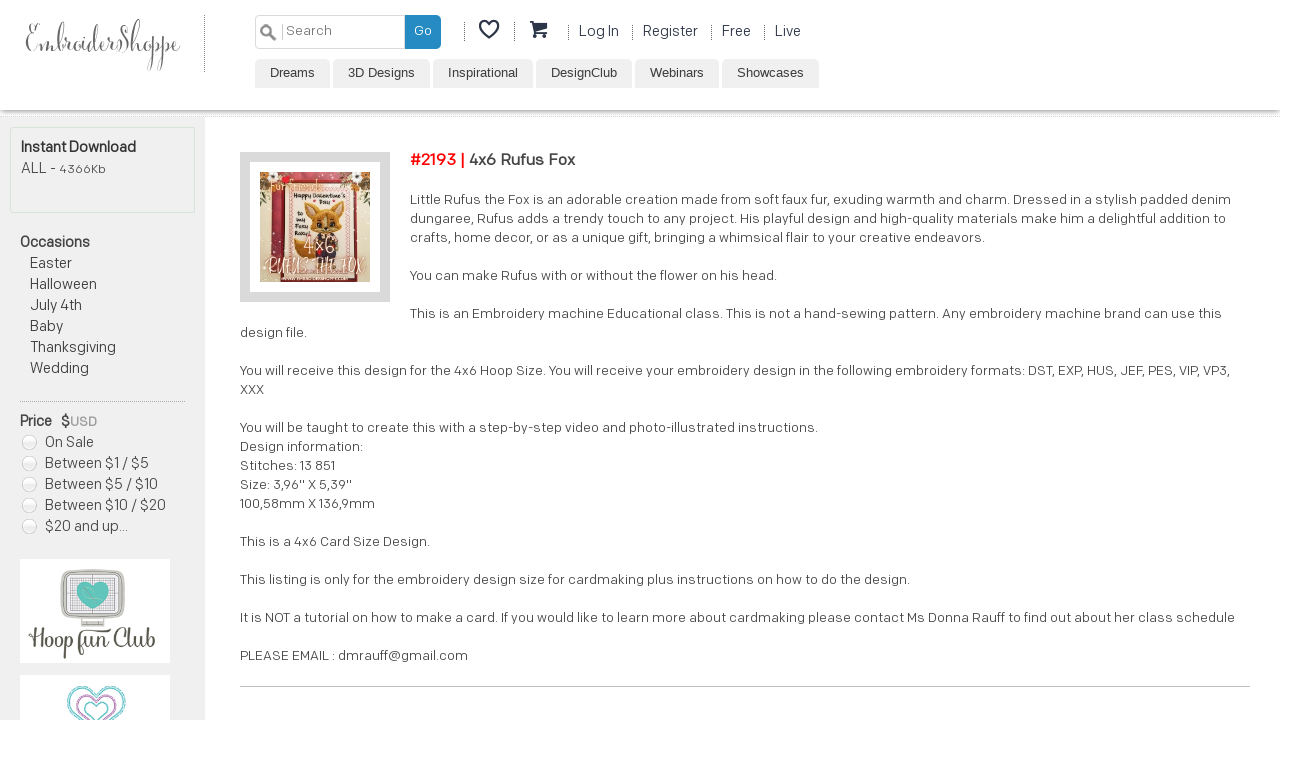

--- FILE ---
content_type: text/html; charset=utf-8
request_url: https://embroidershoppe.com/detail.aspx?id=2193&pt=1
body_size: 55268
content:

<!DOCTYPE html>
<html lang="en">
<head><meta http-equiv="X-UA-Compatible" content="IE=edge,chrome=1" /><link rel="shortcut icon" type="image/x-icon" href="images/es-ico4.ico" /><meta name="viewport" content="width=device-width, height=device-height, initial-scale=1.0, maximum-scale=1.0, user-scalable=no" /><meta charset="utf-8" /><title>
	Embroidershoppe | Dream Embroidery, 3D flower, Iron on Patches, Embroidery Machine Inspiration
</title>
    <!-- Google / Search Engine Tags -->
    <link rel="stylesheet" type="text/css" href="css/component.css" /><link rel="stylesheet" href="css/fontello.css" type="text/css" /><link href="css/fonts.css" rel="stylesheet" type="text/css" /><link rel="stylesheet" href="css/style1.css" type="text/css"><link rel="stylesheet" href="css/social.css" type="text/css" /><link rel="stylesheet" type="text/css" href="css/chatbox.css" /><link rel="stylesheet" type="text/css" href="css/tooltip-classic.css" /><link rel="stylesheet" href="css/owl.carousel.min.css" /><link rel="stylesheet" href="css/owl.theme.default.min.css" /><link rel="stylesheet" href="css/popover1.css" type="text/css" />

    <script type="text/javascript" src="https://ajax.googleapis.com/ajax/libs/jquery/1.12.2/jquery.min.js"></script>
    <script type="text/javascript" src="js/jquery.carouFredSel-6.2.0-packed.js"></script>
    <script src="js/modernizr.custom.js"></script>
    <script src="js/owl.carousel.js"></script>
    <script type="text/javascript">
	    function hideSubs() {
		    $('[id*="_sub"]').hide();
	    }
        $(document).ready(function (e) {
            $("#cssplay_menuwrap").mouseleave(function () {
                $('input[id^=cssplay_div]').attr('checked', false);
                $('#cssplay_menu input[id*="cssplay_div"]:checked ~ div').css("opacity", "0");
            });

            $("ul.tabs li").click(function () {
                var tab_id = $(this).attr('data-tab');
                $('ul.tabs li').removeClass('current');
                //$('.tab-content').fadeOut();
                //$('.tab-content').removeClass('current');
                $('.tab-content').hide();
                $(this).addClass('current');
                $("#" + tab_id).fadeIn();
                $("#" + tab_id).addClass('current');
            });

            $("#button1").click(function (e) {
                var str = $("#aspnetForm").serialize();
                var c = document.getElementById("remember").checked;
                var r = c == true ? "on" : "off";
                $.ajax({
                    data: str, type: "post", dataType: "html", contentType: "application/x-www-form-urlencoded",
                    url: "https://embroidershoppe.com/smq.aspx?p=1&r=" + r,
                    success: function (antwoord) {
                        pAlert(antwoord);
                        setTimeout(function () { $("#Label1").text(""); }, 5000);
                        if (antwoord.substring(0, 1) == "4") {
                            var deal = antwoord.substring(1);
                            $("#tab1-txt").replaceWith("");
                            $("#Label1").html("You are logged in!<br/>" + deal);
                            $("#Panel1").fadeOut(); $("#Panel2").fadeOut();
                        }
                        else if (antwoord == "1") {
                            $("#tab1-txt").replaceWith("");
                            $("#Label1").text("You are logged in!1<br/>");
                            $("#Panel1").fadeOut(); $("#Panel2").fadeOut();
                            document.location.href = "account.aspx";
                        }
                        else if (antwoord == "2") {
                            $("#Label1").text("Please enter your activation key!");
                        }
                        else if (antwoord == "3") {
                            $("#Label1").text("Unknown account credentials.");
                        }
                    },
                    error: function (jqXHR, textStatus, errorThrown) {
                        pAlert(htmlEncode(textStatus + " - " + errorThrown), "");
                    }
                });
                return false;
            });
            $("#Button2").click(function (e) {
                var str = $("#myemailaddress").val();
                $.ajax({
                    data: str, type: "post", dataType: "html", contentType: "application/x-www-form-urlencoded",
                    url: "https://embroidershoppe.com/smq.aspx?p=2&e=" + str,
                    success: function (antwoord) {
                        setTimeout(function () { $("#nopassmsg").text(""); }, 10000);
                        $("#nopassmsg").text(antwoord);
                    },
                    error: function (jqXHR, textStatus, errorThrown) {
                        pAlert(htmlEncode(textStatus + " - " + errorThrown), "");
                    }
                });
                return false;
            });

            var owl = $('.owl-carousel');
            owl.owlCarousel({
                items: 8,
                loop: true,
                margin: 10,
                autoplay: true,
                autoplayTimeout: 1500,
                autoplayHoverPause: true
            });
            $('.play').on('click', function () {
                owl.trigger('play.owl.autoplay', [1000]);
            });
            $('.stop').on('click', function () {
                owl.trigger('stop.owl.autoplay');
            });
        });

     //   $(window).resize(function () {
		   // myWidth = window.innerWidth;
		   // myHeight = window.innerHeight;
		   // $("#dimensions").html(myWidth);
	    //}).resize();

	    function htmlEncode(value) {
		    value = value.replace(/ /g, "%20");
		    return value;
	    }
	    function pAlert(msg, param) {
		    $("#dwindow").fadeIn(300);
		    $("#dwindow").load("alert.aspx?msg=" + htmlEncode(msg) + "&param=" + param);
	    }
	    function getUrlVars() {
		    var vars = [], hash;
		    var hashes = window.location.href.slice(window.location.href.indexOf('?') + 1).split('&');
		    for (var i = 0; i < hashes.length; i++) {
			    hash = hashes[i].split('=');
			    vars.push(hash[0]);
			    vars[hash[0]] = hash[1];
		    }
		    return vars;
	    }
	    function LogMeOut() {
		    $.ajax({
			    data: "", type: "post", dataType: "html", contentType: "application/x-www-form-urlencoded",
			    url: "https://embroidershoppe.com/smq.aspx?p=3",
			    success: function (antwoord) {
				    //setTimeout(function () { $("#Label1").text(""); }, 5000);
				    //$("#tab1-txt").replaceWith("");
				    $("#Label1").text(antwoord);
				    $("#Label3").fadeIn();
				    $("#Panel1").fadeIn();
			    },
			    error: function (jqXHR, textStatus, errorThrown) {
				    pAlert(htmlEncode(textStatus + " - " + errorThrown), "");
			    }
		    });
		    return false;
	    }
        function esMenuS() {
            document.getElementById("searchBoxShop1").style.display="block";
	    }
	    function esMenuH() {
		    document.getElementById("searchBoxShop1").style.display="none";
	    }
        function searchPs(i) {
            var s = "";
            if (i == "3") {
                s = document.getElementById("searchField21").value;
            } else {
                s = (i === "1" ? $("#searchField1").val() : $("#searchField2").val());
            }
		    if (s.length > 0) { document.location.href = "designs.aspx?sr=" + s; }
	    }
    </script>
    <style>
    .fashion {display:block; width:100%; margin-top:5px; border-radius:5px;}
    </style>
    
<meta http-equiv="Content-Type" content="text/html; charset=UTF-8">
<link rel="stylesheet" href="css/dropbox.css" type="text/css" />
<script src="js/dropbox.js" type="text/javascript"></script>
<script type="text/javascript" src="js/modernizr.js"></script>
<link rel="stylesheet" type="text/css" href="css/select.css" />
<script type="text/javascript" src="js/select.js"></script>
<link rel="stylesheet" type="text/css" href="css/tooltips.css" />
<link rel="stylesheet" type="text/css" href="css/swiper.css" />
<style>
.dropcontainer, .dropdownhidden {
    max-height:150px;
	} 
</style>
<script type="text/javascript"> 
    $(document).ready(function () {
        setTimeout("checkProfile();", 3000);
        $("#addtocart").click(function (e) {
            var DTO = $("#HiddenField1").val();
            DTO = DTO.replace("'", "");
            var PTO = $("#HiddenField2").val();
            var retID = $("#HiddenField4").val();
            var QTY = "1";
            var variations = "0*";
            e.preventDefault();
            if (PTO === "2") {
                QTY = $("#qty option:selected").val();

                if ($("#x-Color").length) {
                    if ($("#x-Color").val() == "") {
                        pAlert("Please select a Color", ""); return false;
                    }
                    else {
                        variations += $("#x-Color").val() + "*";
                    }
                }
                else {
                    variations += "0*";
                }
                if ($("#x2-Color").length) {
                    if ($("#x2-Color").val() == "") {
                        pAlert("Please select a Color", ""); return false;
                    }
                    else {
                        variations += $("#x2-Color").val() + "*";
                    }
                }
                else {
                    variations += "0*";
                }
                if ($("#x3-Color").length) {
                    if ($("#x3-Color").val() == "") {
                        pAlert("Please select a Color", ""); return false;
                    }
                    else {
                        variations += $("#x3-Color").val() + "*";
                    }
                }
                else {
                    variations += "0*";
                }

                if ($("#x-Fabric").length) {
                    if ($("#x-Fabric").val() == "") {
                        pAlert("Please select a Fabric", ""); return false;
                    }
                    else {
                        variations += $("#x-Fabric").val() + "*";
                    }
                }

                if ($("#x-Size").length) {
                    if ($("#x-Size").val() == "") {
                        pAlert("Please select a Size", ""); return false;
                    }
                    else {
                        variations += $("#x-Size").val() + "*";
                    }
                }


                if ($("#x2-Size").length) {
                    if ($("#x2-Size").val() == "") {
                        pAlert("Please select a size for the second pair", ""); return false;
                    }
                    else {
                        variations += $("#x2-Size").val() + "*";
                    }
                }
                else {
                    variations += "0*";
                }


                if ($("#x3-Size").length) {
                    if ($("#x3-Size").val() == "") {
                        pAlert("Please select a size for the third pair", ""); return false;
                    }
                    else {
                        variations += $("#x3-Size").val() + "*";
                    }
                }
                else {
                    variations += "0*";
                }


                if ($("#x-Finish").length) {
                    if ($("#x-Finish").val() == "") {
                        pAlert("Please select a Finish", ""); return false;
                    }
                    else {
                        variations += $("#x-Finish").val() + "*";
                    }
                }

                if ($("#x-Flavor").length) {
                    if ($("#x-Flavor").val() == "") {
                        pAlert("Please select a Flavor", ""); return false;
                    }
                    else {
                        variations += $("#x-Flavor").val() + "*";
                    }
                }

                if ($("#x-Material").length) {
                    if ($("#x-Material").val() == "") {
                        pAlert("Please select a Material", ""); return false;
                    }
                    else {
                        variations += $("#x-Material").val() + "*";
                    }
                }
            }
            //alert(DTO + "|" + QTY + "|" + variations);
            $.ajax({
                data: "{param:'" + DTO + "|" + QTY + "|" + variations + "|" + retID + "'}",
                type: "post",
                dataType: "json",
                contentType: "application/json; charset=utf-8",
                url: "addtocart.aspx/addtoCart",
                success: function (antwoord) {
                    pAlert(antwoord.d, "2");
                },
                error: function (jqXHR, textStatus, errorThrown) {
                    pAlert(errorThrown, "");
                }
            });
        });

        $("#addtowishlist").click(function (e) {
            var DTO = $("#HiddenField1").val();

            e.preventDefault();
            $.ajax({
                data: "{param:'" + DTO + "'}",
                type: "post",
                dataType: "json",
                contentType: "application/json; charset=utf-8",
                url: "addtocart.aspx/addtoFavorites",
                success: function (antwoord) {
                    if (antwoord.d == "5") {
                        pAlert("You have to be signed in to your account to save a favorite.", "5");
                    }
                    else {
                        pAlert(antwoord.d, "4");
                    }
                },
                error: function (jqXHR, textStatus, errorThrown) {
                    pAlert(errorThrown, "4");
                }
            });
        });

        $("#writeReview").click(function (e) {
            $("#reviewFooter").fadeIn();
        });



        $("#seeme").click(function (e) {
            var DTO = $("#HiddenField3").val();
            e.preventDefault();

            $.ajax({
                data: "{param:'" + DTO + "'}",
                type: "post",
                dataType: "json",
                contentType: "application/json; charset=utf-8",
                url: "addtocart.aspx/seeMe",
                success: function (antwoord) {
                        pAlert(antwoord.d, "0");
                    },
                error: function (jqXHR, textStatus, errorThrown) {
                    pAlert(errorThrown, "4");
                }
            });
        });



        $("#submitReview").click(function (e) {
            var str = $("#aspnetForm").serialize();
            $.ajax({
                data: str, type: "post", dataType: "html", contentType: "application/x-www-form-urlencoded",
                url: "smq.aspx?p=4",
                success: function (antwoord) {
                    $("#result").text(antwoord);
                    $("#submitReview").hide();
                },
                error: function (jqXHR, textStatus, errorThrown) {
                    pAlert(htmlEncode(textStatus + " - " + errorThrown), "");
                }
            });
            return false;
        });
        $(".alpha").bind("keypress", function (event) {
            var regex = new RegExp("^[a-zA-Z0-9- ?!.]+$");
            var key = String.fromCharCode(!event.charCode ? event.which : event.charCode);
            if (!regex.test(key)) {
                event.preventDefault();
                return false;
            }
        });
        $(function () {
            $(document).on("cut copy paste", "#TextBox11", function (e) {
                e.preventDefault();
            });
        });

    });
    function fullSize(id) {
        $("#dwindow").fadeIn(150);
        $("#dwindow").load("fullsize.asp?id=" + id);

    }

    function showVideo(id) {
        alert(id);
        $("#dwindow").fadeIn(150);
        $("#dwindow").load("youtube.asp?id=" + id);

    }

    function checkProfile() {
        e.preventDefault();
        $.ajax({
            data: str, type: "post", dataType: "html", contentType: "application/x-www-form-urlencoded",
            url: "smq.aspx?p=15",
            success: function (antwoord) {
                alert(antwoord);
                
            },
            error: function (jqXHR, textStatus, errorThrown) {
                pAlert(htmlEncode(textStatus + " - " + errorThrown), "");
            }
        });
        return false;
    }
</script>
<style type="text/css">
	#DropDownHolder select {
	padding: 5px;
	border:1px solid #dadada;
	-moz-border-radius: 3px; 
	-webkit-border-radius: 3px; 
	border-radius: 3px;
}
	#DropDownHolder select option {
	color: #555;
}
.formfield {
	max-width:100%;
	width:100%;
}
.icon-flag:empty {
    display:none;
}
.fa-youtube:empty {
    display:none;
}
</style>
</head>
<body oncontextmenu="//return false;">
<form method="post" action="./detail.aspx?id=2193&amp;pt=1" id="aspnetForm">
<div class="aspNetHidden">
<input type="hidden" name="__EVENTTARGET" id="__EVENTTARGET" value="" />
<input type="hidden" name="__EVENTARGUMENT" id="__EVENTARGUMENT" value="" />
<input type="hidden" name="__VIEWSTATE" id="__VIEWSTATE" value="/[base64]/aWQ9MjA3MiI+PHNwYW4gc3R5bGU9ImZvbnQtc2l6ZToxLjFlbSI+QW5nZWxpY2EgM0QgQW5nZWw8L3NwYW4+PC9hPjwvbGk+PGxpPjxzcGFuIGNsYXNzPSJmYSBmYS1jdWJlIGdyZXkiPiZuYnNwOzwvc3Bhbj4gPGEgaHJlZj0iZGV0YWlsLmFzcHg/[base64]/[base64]/[base64]/[base64]/[base64]/[base64]" />
</div>

<script type="text/javascript">
//<![CDATA[
var theForm = document.forms['aspnetForm'];
if (!theForm) {
    theForm = document.aspnetForm;
}
function __doPostBack(eventTarget, eventArgument) {
    if (!theForm.onsubmit || (theForm.onsubmit() != false)) {
        theForm.__EVENTTARGET.value = eventTarget;
        theForm.__EVENTARGUMENT.value = eventArgument;
        theForm.submit();
    }
}
//]]>
</script>


<script src="/WebResource.axd?d=nD43yX6-2E-INSa6Q1Lvl6kG6OT3mkRpCp2vYtVcPL0CDsk5UbQt6z8CV-cGArE-L49mtx4xXFi_pYZVIfWOrbXVmcaZda4l6A2PEsffhAA1&amp;t=638901392248157332" type="text/javascript"></script>


<script src="/ScriptResource.axd?d=KrTQw8BAgkWNfIgQ_sb5bZds9TQMB3q7gPVEBVKkMXRBWDa8GVGbDbMGFAcj5blpM9fUhEUDJ5Cjw36XvVEwQ6mi_GEs5hPvY5YQy6kObZW-YyAdvRArQhqKR3dmoUhui8IkF9gA2AtIvuMzhILqGw2&amp;t=254cc609" type="text/javascript"></script>
<script type="text/javascript">
//<![CDATA[
if (typeof(Sys) === 'undefined') throw new Error('ASP.NET Ajax client-side framework failed to load.');
//]]>
</script>

<script src="/ScriptResource.axd?d=1txan9C5RrzZWW1UnwUODS-M81g8mKwRtd8s9p0adesVJnQBCRXNq3ghccXqz9spafGaSJdQjO0MjYyDNnGtG_9gGHNBV1g_a6ecKscNtb4bx7bTW7oon1oi7hPIneMKEnfVAbpLybjiqlOyXl8BIQ2&amp;t=254cc609" type="text/javascript"></script>
<div class="aspNetHidden">

	<input type="hidden" name="__VIEWSTATEGENERATOR" id="__VIEWSTATEGENERATOR" value="05E0F5E4" />
	<input type="hidden" name="__EVENTVALIDATION" id="__EVENTVALIDATION" value="/wEdAAXz6pdMHAk9taawHn6bsJoVOfCM6nFT6sX3rxY83LOjOI7RHjyysxttEOjTwf1p92EIsaT9NZ4XdQv+v8RRmR9BHiHyTtMODNS+VPxmK2Ow9esjVj3TWNXilQJ23QWyD7OLJRCt++irYG/5TQuEftOg" />
</div>
<script type="text/javascript">
//<![CDATA[
Sys.WebForms.PageRequestManager._initialize('ctl00$ScriptManager1', 'aspnetForm', [], [], [], 90, 'ctl00');
//]]>
</script>


<div id="dwindow"></div>
<div id="searchBoxShop1" onmouseleave="esMenuH()">
	<span class="PageSearch1">
		<input type="text" id="searchField21" class="smallSsearchField" placeholder="Search" maxlength="20" style="max-width: 140px;" />
		<input type="button" id="searchbutton1" class="smallSearchButton" value="Go" onclick="searchPs('3');" />
	</span><br /><br />
    <a href="default.aspx"><span class="icon-home ico"></span> Home</a><br />
    <br />
    <a href="cart.aspx"><span class="icon-right-open-1 ico"></span> My Cart</a><br />
    <a href="watchlist.aspx"><span class="icon-right-open-1 ico"></span> My Watchlist</a><br />
    <a href="vecalendar.aspx"><span class="icon-right-open-1 ico"></span> Webinars</a><br />
    <a href="valuedmember.aspx"><span class="icon-right-open-1 ico"></span> Design Club</a><br />
    <a id="ctl00_HyperLink7" href="login.aspx"><span class="icon-right-open-1 ico"></span> Log In<br /></a>
    <a id="ctl00_HyperLink9" href="register.aspx"><span class="icon-right-open-1 ico"></span> Register</a><br />
    <a id="ctl00_HyperLink10" href="freedesigns.aspx"><span class="icon-right-open-1 ico"></span> Free</a><br />
    <br />
    <br />
</div>

	<div class="catMenu" onclick="esMenuS()"><span class="icon-menu-1" style="font-size:1.3em"></span></div>

<div id="header">
<div id="headerMenu">
	<div id="menuBorder">


<div id="cssplay_menuwrap">
	<div id="menuLogo">
		
        <div id="logo" class="href" onclick="document.location.href='default.aspx'">EmbroiderShoppe</div>
        <div id="dimensions"></div>
	</div>
	<div id="menuButtons">
			<div class="menurow">
                <div id="headerSearch">
				<input type="text" id="searchField2" class="smallSsearchField" placeholder="Search" maxlength="20" /><input type="button" id="searchbutton" class="smallSearchButton" value="Go" onclick="searchPs('2');" />
                </div>
				<div class="myCart">
					<a href="watchlist.aspx" data-position="bottom" data-tooltip="Watchlist"><span class="icon-heart-empty ico" style="font-size:1.3em;"></span></a>
					<a href="cart.aspx" data-position="bottom" data-tooltip="Cart"><span class="icon-basket ico" style="font-size:1.3em;">&nbsp;</span></a>
					
					<a id="ctl00_HyperLink1" href="login.aspx"><span class="ico">Log In</span></a>
					
                    <a id="ctl00_HyperLink4" href="register.aspx"><span class="ico">Register</span></a>
                    <a id="ctl00_HyperLink5" href="freedesigns.aspx"><span class="ico">Free</span></a>
                    <a id="ctl00_HyperLink11" href="live.aspx"><span class="ico">Live</span></a>
				</div>
			</div>



			<div class="menurow">
				<nav id="cbp-hrmenu" class="cbp-hrmenu">
					<ul>
						<li>
							<a href="#">Dreams</a>

							<div class="cbp-hrsub">
								<div class="cbp-hrsub-inner">
									<h4>Dreams</h4>
                                    <div class="tworows">
                                    <ul><li><span class="fa fa-cube grey">&nbsp;</span> <a href="detail.aspx?id=2060"><span style="font-size:1.1em">Mini Organza Flower Set</style></a></li><li><span class="fa fa-cube grey">&nbsp;</span> <a href="detail.aspx?id=1072"><span style="font-size:1.1em">Fairyland Applique</style></a></li><li><span class="fa fa-cube grey">&nbsp;</span> <a href="detail.aspx?id=482"><span style="font-size:1.1em">3D Rose String Lights</style></a></li><li><span class="fa fa-cube grey">&nbsp;</span> <a href="detail.aspx?id=475"><span style="font-size:1.1em">3D Butterfly Fairy String Lights</style></a></li><li><span class="fa fa-cube grey">&nbsp;</span> <a href="detail.aspx?id=264"><span style="font-size:1.1em">Blossom the Fairy</style></a></li> </ul>
                                    </div>
								</div><!-- /cbp-hrsub-inner -->
							</div>
						</li>
                        <li>
                            <a href="#">3D Designs</a>
							<div class="cbp-hrsub">
								<div class="cbp-hrsub-inner"> 
								    <h4>Like REAL 3D Designs!</h4>
                                    <div class="tworows">
									     <ul><li><span class="fa fa-cube grey">&nbsp;</span> <a href="detail.aspx?id=2072"><span style="font-size:1.1em">Angelica 3D Angel</span></a></li><li><span class="fa fa-cube grey">&nbsp;</span> <a href="detail.aspx?id=1910"><span style="font-size:1.1em">3D Poinsettia Espadrille RED DOUBLE DEAL</span></a></li><li><span class="fa fa-cube grey">&nbsp;</span> <a href="detail.aspx?id=1132"><span style="font-size:1.1em">Poinsettia Napkin Ring </span></a></li><li><span class="fa fa-cube grey">&nbsp;</span> <a href="detail.aspx?id=931"><span style="font-size:1.1em">3D Fabric Peony</span></a></li><li><span class="fa fa-cube grey">&nbsp;</span> <a href="detail.aspx?id=753"><span style="font-size:1.1em">3D Butterfly 4 Sizes Project</span></a></li><li><span class="fa fa-cube grey">&nbsp;</span> <a href="detail.aspx?id=533"><span style="font-size:1.1em">3D Red Poppy Fabric Flower</span></a></li><li><span class="fa fa-cube grey">&nbsp;</span> <a href="detail.aspx?id=521"><span style="font-size:1.1em">Organza Lace Butterfly 7</span></a></li><li><span class="fa fa-cube grey">&nbsp;</span> <a href="detail.aspx?id=519"><span style="font-size:1.1em">Organza Lace Butterfly 5</span></a></li><li><span class="fa fa-cube grey">&nbsp;</span> <a href="detail.aspx?id=513"><span style="font-size:1.1em">Organza Lace Butterfly 1</span></a></li><li><span class="fa fa-cube grey">&nbsp;</span> <a href="detail.aspx?id=512"><span style="font-size:1.1em">Ballerina Dress Pillow 6x10</span></a></li><li><span class="fa fa-cube grey">&nbsp;</span> <a href="detail.aspx?id=487"><span style="font-size:1.1em">3D Organza Rose Small</span></a></li><li><span class="fa fa-cube grey">&nbsp;</span> <a href="detail.aspx?id=486"><span style="font-size:1.1em">3D Organza Rose Large</span></a></li><li><span class="fa fa-cube grey">&nbsp;</span> <a href="detail.aspx?id=410"><span style="font-size:1.1em">Pink Pansy</span></a></li><li><span class="fa fa-cube grey">&nbsp;</span> <a href="detail.aspx?id=401"><span style="font-size:1.1em">Yellow and Purple Pansy</span></a></li><li><span class="fa fa-cube grey">&nbsp;</span> <a href="detail.aspx?id=385"><span style="font-size:1.1em">Pink African Violets</span></a></li><li><span class="fa fa-cube grey">&nbsp;</span> <a href="detail.aspx?id=312"><span style="font-size:1.1em">White Anemone</span></a></li><li><span class="fa fa-cube grey">&nbsp;</span> <a href="detail.aspx?id=311"><span style="font-size:1.1em">Purple Anemone</span></a></li><li><span class="fa fa-cube grey">&nbsp;</span> <a href="detail.aspx?id=305"><span style="font-size:1.1em">Chinese Hibiscus</span></a></li><li><span class="fa fa-cube grey">&nbsp;</span> <a href="detail.aspx?id=282"><span style="font-size:1.1em">Poinsettia Wreath</span></a></li><li><span class="fa fa-cube grey">&nbsp;</span> <a href="detail.aspx?id=241"><span style="font-size:1.1em">3D Butterflies</span></a></li> </ul>
                                    </div>
                                </div>
                            </div>
                        </li>
                        <li>
                            <a href="#">Inspirational</a>
							<div class="cbp-hrsub">
                                <div class="owl-carousel owl-theme">
                                <div class="item"><a href="https://embroidershoppe.com/detail.aspx?id=2060" /><img src="projects/thumbnails/2060.jpg" /></a><br/><span class="smaller">Mini Organza Flower Set</span><br/><span class="smaller blue"></span> </div><div class="item"><a href="https://embroidershoppe.com/detail.aspx?id=1686" /><img src="projects/thumbnails/1686.png" /></a><br/><span class="smaller">Sweet Peas and Butterflies</span><br/><span class="smaller blue"></span> </div><div class="item"><a href="https://embroidershoppe.com/detail.aspx?id=1162" /><img src="projects/thumbnails/1162.png" /></a><br/><span class="smaller">Organza Flower Embellishments 2</span><br/><span class="smaller blue"></span> </div><div class="item"><a href="https://embroidershoppe.com/detail.aspx?id=1161" /><img src="projects/thumbnails/1161.png" /></a><br/><span class="smaller">Organza Flower Embellishments 1</span><br/><span class="smaller blue"></span> </div><div class="item"><a href="https://embroidershoppe.com/detail.aspx?id=1134" /><img src="projects/thumbnails/1134.png" /></a><br/><span class="smaller">Pansy String Light</span><br/><span class="smaller blue"></span> </div><div class="item"><a href="https://embroidershoppe.com/detail.aspx?id=787" /><img src="projects/thumbnails/0787.jpg" /></a><br/><span class="smaller">Pink Fabric African Violet</span><br/><span class="smaller blue"></span> </div><div class="item"><a href="https://embroidershoppe.com/detail.aspx?id=412" /><img src="projects/thumbnails/412.jpg" /></a><br/><span class="smaller">Purple Pansy</span><br/><span class="smaller blue"></span> </div><div class="item"><a href="https://embroidershoppe.com/detail.aspx?id=409" /><img src="projects/thumbnails/0409.jpg" /></a><br/><span class="smaller">3D Blue Pansy</span><br/><span class="smaller blue"></span> </div><div class="item"><a href="https://embroidershoppe.com/detail.aspx?id=313" /><img src="projects/thumbnails/313.jpg" /></a><br/><span class="smaller">White Hibiscus</span><br/><span class="smaller blue"></span> </div><div class="item"><a href="https://embroidershoppe.com/detail.aspx?id=305" /><img src="projects/thumbnails/0305.jpg" /></a><br/><span class="smaller">Chinese Hibiscus</span><br/><span class="smaller blue"></span> </div></div>
                                </div>
                        </li>
                        <li>
                            <a href="#">DesignClub</a>
							<div class="cbp-hrsub">
                                <div class="cbp-hrsub-inner"> 
                                    <div>
                                        <h4>DesignClub Members Only</h4>
                                        <ul>
                                            <li><div style="background:url(images/25.jpg);width:150px;height:100px;"></div></li>
                                        </ul>
                                    </div>
                                    <div>
                                        <h4>Sign Up</h4>
                                        <ul>
                                            <li class="smallblack">
                                                Our DesignClub Program is designed to reward <br />recurring customers. As a ValuedMember you’ll <br />enjoy exclusive benefits!
                                            </li>
                                            <li>&nbsp;</li>
                                            <li><a href="valuedmember.aspx">Become a DesignClub ValuedMember</a></li>
                                        </ul>
                                    </div>
                                </div>
                            </div>
                        </li>
                        <li>
                            <a href="#">Webinars</a>
							<div class="cbp-hrsub">
                                <div class="cbp-hrsub-inner"> 
                                    <div style="padding:25px;">
                                        <div class="padding5">
                                            <a href="vecalendar.aspx" style="font-size:1.1em">Webinar Calendar</a>
                                        </div>
                                        <div class="padding5">
                                            <a href="https://form.jotform.com/212304800969051" target="_blank" style="font-size:1.1em">Retailer Webinar Bookings</a>
                                        </div>
                                    </div>
                                </div>
                            </div>

                        </li>
                        <li>
                            <a href="#" onclick="document.location.href='showcases.aspx'">Showcases</a>
                        </li>
					</ul>
				</nav>
			</div>
		</div>
</div>


<div id="cssplay_menutoggle">
	<label for="cssplay_menuToggle" title="Toggle Menu"></label>
</div>







		</div>
	</div>
</div>



<div style="margin-bottom:20px; display:inline;"></div>


<div id="content">
	


<div id="detailspage" class="flexBox">

	<div class="detailspageLinks flexDiv">
		

		

		<div id="ctl00_ContentPlaceHolder1_Panel3">
	
			<div class="padding10 greenborder" style="margin: 10px" id="page-wrap">
				<span class="title">Instant Download</span>
				<br />
				<span class="field-tip">ALL - <span style="font-size:smaller">4366Kb</span>    <span class="tip-content">All Formats</span><br/></span><br/>
				
				
				
			</div>
		
</div>

		

        <div class="padding10" style="margin: 10px; text-align: left">
        
<b>Occasions</b>
<div style="padding-left:10px" class="rounded10">
    <a href="designs.aspx?sr=Easter">Easter</a><br />
    <a href="designs.aspx?sr=Halloween">Halloween</a><br />
    <a href="designs.aspx?sr=July">July 4th</a><br />
    <a href="designs.aspx?c=1012">Baby</a><br />
    <a href="designs.aspx?c=1049">Thanksgiving</a><br />
    <a href="designs.aspx?sr=Wedding">Wedding</a><br />
</div>
<br />
<div id="more3" style="border-top:1px dotted #aaa; padding-top:10px">
    <b>Price&nbsp;&nbsp;&nbsp;$<span class="smallgrey">USD</span></b>
    <div style="line-height:150%">
        <input type="radio" name="sbprice" id="rr1" /><label for="rr1" onclick="document.location.href='designs.aspx?p=1'"><span></span>On Sale</label><br />
        <input type="radio" name="sbprice" id="rr3" /><label for="rr3" onclick="document.location.href='designs.aspx?p=3'"><span></span>Between $1 / $5</label><br />
        <input type="radio" name="sbprice" id="rr4" /><label for="rr4" onclick="document.location.href='designs.aspx?p=4'"><span></span>Between $5 / $10</label><br />
        <input type="radio" name="sbprice" id="rr5" /><label for="rr5" onclick="document.location.href='designs.aspx?p=5'"><span></span>Between $10 / $20</label><br />
        <input type="radio" name="sbprice" id="rr6" /><label for="rr6" onclick="document.location.href='designs.aspx?p=6'"><span></span>$20 and up...</label><br />
    </div>
</div>

<br />

<a href="https://www.hoopfunclub.com" target="_blank"><img src="images/hoopfunclub.jpg" style="width:150px" /></a>
<br />
<a href="https://www.sergefunclub.com" target="_blank"><img src="images/sergefunclub.jpg" style="width:150px" /></a>
<br />
<a href="https://www.beyondtheframeembroidery.com" target="_blank"><img src="images/btf.jpg" style="width:150px" /></a>
<br />
<a href="https://www.fabricfunshop.com" target="_blank"><img src="images/fabricfunshop.jpg" style="width:150px" /></a>


        </div>

	</div>

<div class="flexDiv">

	<div class="detailspageRechts  padding20">
		<div style="max-width: 200px; margin-right: 20px; overflow: hidden; float: left">
				<img id="ctl00_ContentPlaceHolder1_Image1" style="border: 1px solid #dadada; max-width: 188px; display: none" />
			
			<div>
				<img id="ctl00_ContentPlaceHolder1_pthumbnail" class="pthumbnail" src="projects/thumbnails/2193.jpg" style="border: 10px solid #dadada;" />
			</div>
		</div>

		<span id="ctl00_ContentPlaceHolder1_PageTitle" class="productname"><span class="red">#2193 | </span> 4x6 Rufus Fox</span>

		<div class="paddingtop productdescription">
			Little Rufus the Fox is an adorable creation made from soft faux fur, exuding warmth and charm. Dressed in a stylish padded denim dungaree, Rufus adds a trendy touch to any project. His playful design and high-quality materials make him a delightful addition to crafts, home decor, or as a unique gift, bringing a whimsical flair to your creative endeavors.<br /><br />You can make Rufus with or without the flower on his head.<br /><br />This is an Embroidery machine Educational class. This is not a hand-sewing pattern. Any embroidery machine brand can use this design file. <br /><br />You will receive this design for the 4x6 Hoop Size. You will receive your embroidery design in the following embroidery formats: DST, EXP, HUS, JEF, PES, VIP, VP3, XXX<br /><br />You will be taught to create this with a step-by-step video and photo-illustrated instructions.<br />Design information:<br />Stitches:  13 851<br />Size:  3,96" X 5,39"<br />           100,58mm X 136,9mm<br /><br />This is a 4x6 Card Size Design.<br /><br />This listing is only for the embroidery design size for cardmaking plus instructions on how to do the design.<br /><br />It is NOT a tutorial on how to make a card. If you would like to learn more about cardmaking please contact Ms Donna Rauff to find out about her class schedule<br /><br />PLEASE EMAIL : dmrauff@gmail.com
		</div>

		<div class="bordertop paddingtop"><br />
			<div class="one-full"><span id="price" class="price">$5.00</span><br /><br /></div>
			<span id="ctl00_ContentPlaceHolder1_vorigeprijs" class="vorigeprijs"></span>
            <span id="ctl00_ContentPlaceHolder1_Label3" class="icon-flag blue"></span>
		</div>
        <div class="paddingtop">
            
        </div>
        <div class="clearfix"></div>
		<div class="discount paddingtop">
			<span id="ctl00_ContentPlaceHolder1_Label1" class="paddingbottom"></span>
		</div>

        <div id="ctl00_ContentPlaceHolder1_Panel7">
	
		


        <div class="one-third">
            
            <div class="clearfix"></div>
		    <div id="DropDownHolder1" class="floatLeft" style="width:150px;">

	</div>
        </div>
        
                    
         

         

        
		<div class="borderbottom paddingbottom" id="tabletButtons">

			<a id="ctl00_ContentPlaceHolder1_HyperLink2" class="whiteButton inlineBlock top" href="default.aspx"><i class="icon-left-open-1"></i> Back to Listing</a>

			<button class="whiteButton inlineBlock" id="seeme"><i class="icon-pin"></i> SeeMe</button>

			<button class="whiteButton inlineBlock" id="addtowishlist"><i class="icon-heart-empty"></i> Add to Watchlist</button>

			<button class="greenButton inlineBlock" id="addtocart"><i class="icon-basket"></i> Add to Cart</button>

		</div>
        

		<div  class="clearfix"></div>
        
        <div  class="clearfix"></div>

		
		<div style="padding-top: 50px; display:inline-block; width:100%;">
			
            

            <div class="image66"><img src="projects/fullsize/2193-1242024-555643.jpg" /></div><div class="image66"><img src="projects/fullsize/2193-1242024-766079.jpg" /></div>

        </div>
        
</div>
		</div>

		<div class="clearfix padding10">&nbsp;<br /><br /></div>

		
		<br />
		


		<div class="full center">
				
		</div>

	    <div class="padding20">
		<div id="reviewContainer" class="border rounded10 padding10">
	
			<div id="reviewHeader">Reviews</div>
			<div id="reviewBody">
				
				
				Please log in to write a review.

			</div>
			
			<div id="reviewFooter">
				<div class="padding10">
				<textarea id="TextBox11" name="TextBox11" class="formfield alpha" style="height:80px" maxlength="2000"></textarea><br />
				<input type="button" id="submitReview" class="smallbluebutton" value="Submit" style="float:right; margin-top:10px" />
					<div id="result"></div>
				</div>
			</div>
		
</div>
        </div>
	</div>
</div>


<input type="hidden" name="ctl00$ContentPlaceHolder1$HiddenField3" id="HiddenField3" value="2193" />
<input type="hidden" name="ctl00$ContentPlaceHolder1$HiddenField2" id="HiddenField2" value="1" />
<input type="hidden" name="ctl00$ContentPlaceHolder1$HiddenField1" id="HiddenField1" value="2193|5|5|0|0|20260122021614968773|wssujidadjm0tw5hdolseul4|1|4x6 Rufus Fox" />
<input type="hidden" name="ctl00$ContentPlaceHolder1$HiddenField4" id="HiddenField4" value="0" />
<script type="text/javascript">
</script>

</div>

    <footer id="footer" class="clearfix verjaardag">



  
  <div class="ribbon ribbon-top-right"><span>Embshoppe<br/><letter style="font-size:2.4em">18</letter> Years</span></div>




        <div class="floatLeft" style="width:190px;padding:0px">
            &nbsp;
        </div>
        <div class="floatLeft" style="border-left:1px dotted #666; width:280px;">
            <div style="padding:30px; line-height:150%; font-size:1.2em">
            <a href="default.aspx"><i class="fa fa-home black" style="font-size:1.5em;"> </i>&nbsp;&nbsp;&nbsp;&nbsp;Home</a><br />
            <a href="showcases.aspx"><i class="fa fa-cloud-upload black" style="font-size:1.5em;"> </i>&nbsp;&nbsp;&nbsp;Client Showcases</a><br />
            <a href="video.aspx"><i class="fa fa-video-camera black" style="font-size:1.5em;"> </i>&nbsp;&nbsp;&nbsp;&nbsp;Instructional Videos</a><br />
            <a href="valuedmember.aspx"><i class="fa fa-certificate black" style="font-size:1.5em;"> </i>&nbsp;&nbsp;&nbsp;&nbsp;DesignClub ValuedMember</a><br />
            <a href="contactus.aspx"><i class="fa fa-envelope black" style="font-size:1.5em;"></i>&nbsp;&nbsp;&nbsp;Contact Us</a><br />
            <a href="terms.aspx"><i class="fa fa-legal black" style="font-size:1.5em;"></i>&nbsp;&nbsp;&nbsp;Terms</a><br />
            <a href="ve/default.aspx"><i class="fa fa-wifi black" style="font-size:1.5em;"></i>&nbsp;&nbsp;Virtual Events</a><br />
            <br />
            <div class="footer-social-icons">
                <ul class="social-icons">
                    <li><a href="https://www.facebook.com/Embroidershoppe-154883284557590/" class="social-icon" target="_blank"><i class="fa fa-facebook"></i></a></li>
                    <li><a href="https://twitter.com/Embroidershoppe" class="social-icon" target="_blank"><i class="fa fa-twitter"></i></a></li>
                    <li><a href="https://www.instagram.com/explore/tags/embroidershoppe/?hl=en" class="social-icon" target="_blank"><i class="fa fa-instagram"></i></a></li>
                    <li><a href="https://www.youtube.com/user/Embroidershoppe" class="social-icon" target="_blank"><i class="fa fa-youtube"></i></a></li>
                    <li><a href="https://za.pinterest.com/embroiders/" class="social-icon" target="_blank"><i class="fa fa-pinterest"></i></a></li>
                </ul>
            </div>
            <br /><br />
            <span class="smaller">Embroidershoppe.com<br /> &copy; 2008 - 2026 All rights reserved</span><br />



            </div>
        </div>
        <div class="floatLeft" style="border-left:1px dotted #666; width:350px;">
            <div style="padding:30px 0 80px 30px;">

            
            <span style="color:#3498db;font-size:2em">Best in <b style="font-size:larger">3D Tools</b></span><br /><br />
            
            Flowers are the best! But there is, however, one shortcoming; they wither!! 
                They fade after a few days after all the joy they induced. 
                That’s the reason why we at Embroidershoppe endeavor to break 
                out and cultivate ever blooming <span class="white">3D lifelike flowers</span> in the 
                embroidery hoop to eradicate the thing called <span class="white">"fading"</span>. 
            <br /><br />    
                Not a resemblance of a flower but real flowers that will never 
                whither! We will take you every step of the way to embroider 
                your "forever blooming" favorite 3D flowers! <span class="white">Yes you can!</span>
            
            </div>
            <span id="ctl00_Label2" class="darkbodem" style="font-size:0.6em">UID: 0 | 20260122021614968773|wssujidadjm0tw5hdolseul4|0</span>
        </div>
    </footer>
    <footer id="footer-bottom" class="clearfix">

</footer>
</form>
<script src="https://embroidershoppe.com/js/cbpHorizontalMenu.js"></script>
<script>
	$(function () {
		cbpHorizontalMenu.init();
	});
</script>
</body>
</html>

--- FILE ---
content_type: text/css
request_url: https://embroidershoppe.com/css/style1.css
body_size: 56743
content:
@font-face {
    font-family: eslogo;
    src: url("../fonts/cantonibasic.ttf") format("truetype"), 
        url("../fonts/cantonibasic.otf") format("otf"),
        url("../fonts/cantonibasic.woff") format("woff");
}
@font-face {
    font-family: esSite;
    src: url("../fonts/Colfax-Regular.ttf") format("truetype"), 
        url("../fonts/Colfax-Regular.otf") format("otf"), 
        url("../fonts/Colfax-Regular.woff") format("woff");
}

@import url(http://fonts.googleapis.com/css?family=Roboto:400,300,200);


html, body, applet, object, iframe, h1, h2, h3, h4, h5, h6, p, blockquote, pre, a, abbr, and, address, cite, code, del, dfn, em, img, ins, kbd, q, s, samp, small, strike, strong, sub, sup, tt, var, dl, dt, dd, ol, fieldset, form, legend, table, caption, tbody, tfoot, thead, tr, th, td, article, aside, canvas, details, embed, figure, figcaption, footer, header, hgroup, menu, nav, output, ruby, section, summary, time, mark, audio, video, input, textarea, select
{
    background: transparent;
    border: 0;
    margin: 0;
    outline: 0;
    padding: 0;
    font-family: esSite,Helvetica,Arial,sans-serif;
}

/* Reset */
*,
*:after,
*:before {
	-webkit-box-sizing: border-box;
	-moz-box-sizing: border-box;
	box-sizing: border-box;
}

html, body {
	height:100%;
}
/*div { border:1px solid black; }*/

article, aside, details, figcaption, figure, footer, header, hgroup, menu, nav, section {
	display: block;
}

del {
	text-decoration: line-through;
}

.hide {
	display:none;
}

.noborder {
	border:0px;
	padding:0;
}

.center {
	margin:0 auto;
	width:100%;
	text-align:center;
	}

.right {
	float:right;
	text-align:right;
	}

.top {
	vertical-align:top;
}

hr {
	border: 0;
	height: 1px;
	background-image: linear-gradient(to right, rgba(171, 171, 171, 0), rgba(171, 171, 171, 0.75), rgba(171, 171, 171, 0));
}

.dotted { border-style: dotted; }


.mark {
	background-color: #ffffb3;
}

select:-webkit-autofill,
input:-webkit-autofill,
input:-webkit-autofill:hover,
input:-webkit-autofill:focus,
input:-webkit-autofill:active {
	transition: background-color 5000s;
	-webkit-text-fill-color: #454545 !important;
}


input, select {
	vertical-align: middle;
}

ins {
	background-color: red;
	color: white;
	text-decoration: none;
}

.pil1, .pil2, .pil3 {
    padding: 30px;
    font-size: 1.5em;
    border: 2px solid white;
    border-radius: 30px;
    background: url(../images/bg1.png);
    -moz-border-radius: 30px;
    -webkit-border-radius: 30px;
    display: inline-block;
    color: white;
}

    .pil1:hover, .pil2:hover, .pil3:hover {
        color: black;
    }
    .pil1 {
    background-color:#95d1b6;
}

.pil2 {
    background-color: #b6cbe0;
}
.pil3 {
    background-color: #edc5d9;
}

.background1 {
	background-color:#f0f0f0;
}

.background2 {
	background-color: #ebf2da84;
}

.container0 {
    text-align: center;
    max-width: 100%;
    width: 100%;
}
/* Clearfix */
.clear, .clearfix {
    clear: both;
    display: block;
}

.clear:after {
    clear: both;
    content: ' ';
    display: block;
}

* html .clearfix, :first-child + html .clearfix {
    zoom: 1
}

/* Some basic settings */
small { font-size: 10px; }
smaller {font-size: x-small;}
larger { font-size:x-large;}


img { margin-bottom: 5px; }
/*dl,h1,h2,h3,h4,h5,h6,ol,pre { margin-bottom: 20px; }*/

.red {color: #ff0000; }
.white {color:#ffffff; }
.black {color: #000; }
.bblue {color: #003399; }
.grey {color: #cacaca; }
.blue {color: #0192b5; }
.green {	color: #599301;}
.orange {color: #ce872b; }
.underline { border-bottom: 1px solid #f0f0f0; }
.overline { border-top: 1px solid #f0f0f0; }
.smaller { font-size:0.8em; }
.larger { font-size: 1.2em; }
.smallblue {color:#0192b5; font-size:0.9em; }
.smallblack {color:#212121; font-size:0.9em; }
.smallgrey {	color:#9d9d9d; font-size:0.9em; }
.tiny {	font-size:0.7em; }
.darkgrey {	color:#868686; }
.lightbackground { background-color:#f0f0f0; }
.teal { color:teal; }
.indent20 {	padding-left: 20px;	}

/* ---------------------------------------------------------------------- */
/*	Basic Elements & Classes
/* ---------------------------------------------------------------------- */

body {
	background: #fff;
	color: #454545;
	/*font-family:Roboto;*/
	font: 0.9em 'Roboto', 'Lucida Grande', sans-serif;
	-webkit-font-smoothing: antialiased; /* Fix for webkit rendering */
	-webkit-text-size-adjust: 100%;
}

#dwindow {
	position: fixed;
	margin: 0 auto;
	display:none;
	z-index:99999999;
	background-color: transparent;
	width: 100%;
	height:100%;
}


h3, h4, h5 { font-weight: 600; }

a, a > * {
	color: #3a3a3a;
	text-decoration: none;
	-webkit-transition: background-color .2s ease, border .2s ease, color .2s ease, opacity .2s ease-in-out;
	-moz-transition: background-color .2s ease, border .2s ease, color .2s ease, opacity .2s ease-in-out;
	-ms-transition: background-color .2s ease, border .2s ease, color .2s ease, opacity .2s ease-in-out;
	-o-transition: background-color .2s ease, border .2s ease, color .2s ease, opacity .2s ease-in-out;
	transition: background-color .2s ease, border .2s ease, color .2s ease, opacity .2s ease-in-out;
}

.homepage {
	background:transparent url(../images/home/000.jpg);
	background-size:cover;
	max-width:100%;
	color:white;
}

#settingsKnop {
    position: fixed;
    right: 1em;
    z-index: 999;
    cursor:pointer;
    top: 20px;
    right:110px;

}

#settings {
    position: fixed;
    right: -281px;
    opacity: 0;
    top: 60px;
    z-index: 998;
    width: 280px;
    /*height: 100%;*/
    padding: 50px 20px;
    font-size:0.9em;
    background-color: #f0f0f0;
    border-left: 1px solid #e0e0e0;
    -webkit-box-shadow: -5px 0 5px 0 #aaa;
    box-shadow: -5px 0 5px 0 #aaa;
    -webkit-transition: all .5s ease-in-out;
    -moz-transition: all .5s ease-in-out;
    -o-transition: all .5s ease-in-out;
    transition: all .5s ease-in-out;
}


.love {
    position: relative;
    width: 40px;
    height: 40px;
    -webkit-transform-style: preserve-3d;
    transform-style: preserve-3d;
    -webkit-animation: spin 15s linear infinite;
    animation: spin 15s linear infinite;
}

.love:after {
    content: "";
    position: absolute;
    background: rgba(0, 0, 0, 0.4);
    width: 10px;
    height: 10px;
    border-radius: 50%;
    box-shadow: 0 0 40px 5px rgba(0, 0, 0, 0.7);
    -webkit-transform: translateX(37px) translateY(40px) rotateX(90deg);
    transform: translateX(37px) translateY(40px) rotateX(90deg);
}


.heart {
    position: absolute;
    width: 40px;
    margin:0 auto;
    height: 40px;
}

.heart:before, .heart:after {
    position: absolute;
    content: "";
    top: 0;
    width: 20px;
    height: 30px;
    border-radius: 25px 25px 0 0;
    -webkit-transform: rotate(-45deg);
    transform: rotate(-45deg);
    -webkit-transform-origin: 0 100%;
    transform-origin: 0 100%;
}

.heart:after {
    left: 0;
    -webkit-transform: rotate(45deg);
    transform: rotate(45deg);
    -webkit-transform-origin: 100% 100%;
    transform-origin: 100% 100%;
}

.heart.dark {
    -webkit-transform: rotateY(0);
    transform: rotateY(0);
}

.heart.bright {
    -webkit-transform: rotateY(90deg);
    transform: rotateY(90deg);
}

.heart.dark:before, .heart.dark:after {
    background: #cc0000;
}

.heart.bright:before, .heart.bright:after {
    background: #ff5252;
}


@-webkit-keyframes spin {
    to {
        -webkit-transform: rotateY(360deg);
        transform: rotateY(360deg);
    }
}

@keyframes spin {
    to {
        -webkit-transform: rotateY(360deg);
        transform: rotateY(360deg);
    }
}





/*-------------------------------------------------------------*/




@keyframes spin {
    from {
        transform: rotateY(0);
    }

    to {
        transform: rotateY(360deg);
    }
}

.box-faces, .shadow {
    animation: spin 15s infinite linear;
}

.icon-rocket {
    color: $icon-rocket--Color;
}

.shadow-wrapper {
    perspective: 800px;
    perspective-origin: 50% 100px;
    /*  -webkit-perspective: 800px;
  -webkit-perspective-origin: 50% 100px;*/
}

.shadow {
    position: relative;
    width: 200px;
    transform-style: preserve-3d;
}

    .shadow div {
        position: absolute;
        width: 200px;
        height: 200px;
        top: 0px;
        opacity: 0.98;
        box-shadow: 0px 0px 100px #000;
        transform: rotateX(90deg) translateY(100px);
        transform-origin: bottom center;
    }

#scDiv {
	max-width: 100%;
	margin-bottom: 50px;
	background-color: white;
	position: relative;
	width: 100%;
	height: 270px;
}

.hiddendiv {
    color: #484848;
    padding: 10px;
    width: 100%;
    border-radius: 3px;
    -moz-border-radius: 3px;
    -webkit-border-radius: 3px;
}

.hiddendiv:empty {
	display:none;
}

.bodem {
	position:absolute;
	bottom:0px;
	width:100%;
	padding:10px 0;
	left:0px;
	text-align:center;
	background-color:#f0f0f0;
	border-radius: 0px 0px 10px 10px; 
	-moz-border-radius: 0px 0px 10px 10px; 
	-webkit-border-radius: 0px 0px 10px 10px; 
}
.darkbodem {
	position:absolute;
	bottom:0px;
	width:100%;
	padding:10px 0;
	left:0px;
	text-align:center;
	background-color:#2e2e2e;
	border-radius: 0px 0px 10px 10px; 
	-moz-border-radius: 0px 0px 10px 10px; 
	-webkit-border-radius: 0px 0px 10px 10px; 
}

/* toggles */

.innerShadowLeft {
    box-shadow: inset 4px 0 19px -7px rgba(0,0,0,0.4);
}

fieldset {
    padding:20px;
    background-color:white;
    border: 1px solid #d4d4d7;
    -webkit-border-radius: 6px;
    -moz-border-radius: 6px;
    border-radius: 6px;
}
fieldset legend {
    font-size: 1em;
    padding: 0 15px;
}

.type_layout input {
    text-indent: -9999px;
    font-size:0;
    display: inline-block;
}

.type_layout legend {
    font-size:0.8em;
}

.type_layout {
	cursor: pointer;
	text-align: center;
	vertical-align: top;
}

fieldset img {
    margin-right:5px;
}

    /* toggles */
#more {
    display:none;
}

.href {
    cursor: pointer;
}
.rate {
	height:14px;
	max-width:70px;
	background:url(../images/rate.png);
}


.infobox {
	background-color: #eee;
	/*border-left: 1px dotted #666;*/
	display:flex;
	padding: 0 0 20px 20px;
}

/* Orders */

.orderTitle {
	background-color:#f0f0f0;
	color:#454545;
	border-radius: 5px 5px 0px 0px; 
	-moz-border-radius: 5px 5px 0px 0px; 
	-webkit-border-radius: 5px 5px 0px 0px; 
	border-width:1px 1px 0 1px;
	border-style:solid;
	border-color:#dadada;
	padding:10px 0 10px 10px;
}

#ordersBody {
	max-width: 800px;
	padding: 20px 0 50px 50px;
	flex:1;
	border-left:1px dotted #666;
}

.orderBody {
	color:#212121;
	border-radius: 0px 0px 5px 5px; 
	-moz-border-radius: 0px 0px 5px 5px; 
	-webkit-border-radius: 0px 0px 5px 5px; 
	border-width:0px 1px 1px 1px;
	border-style:solid;
	border-color:#dadada;
	margin-bottom:20px;
	padding:10px 0 10px 10px;
	font-size:0.9em;
}

.orderTitle table {
	width:100%;
	margin:0;
}

.orderTitle td {
	padding:0px;
	margin:0;
}
.orderBody table {
}
.orderBody td {
	padding:0 10px 3px 10px;
	text-align:left;
}

[class^="icon-"]:empty, [class*=" icon-"]:empty {
    /*display:none;*/
}



#pager {
    text-align: center;
    margin: 0 auto;
    padding-top: 20px;
}

    #pager a {
        background: transparent url(../img/carousel_control.png) no-repeat -2px -32px;
        text-decoration: none;
        text-indent: -999px;
        display: inline-block;
        overflow: hidden;
        width: 8px;
        height: 8px;
        margin: 0 5px 0 0;
    }

        #pager a.selected {
            background: transparent url(../img/carousel_control.png) no-repeat -12px -32px;
            text-decoration: underline;
        }

/* carousel */


/* end Orders */
/* ---------------------------------------------------------------------- */
/*	Generic Classes
/* ---------------------------------------------------------------------- */
.hidden {
    display: none;
}
.disabled { cursor: auto; }
.screenreader { clip: rect(1px 1px 1px 1px); clip: rect(1px, 1px, 1px, 1px); /* Fallback for old IE */ position: absolute; }
.align-center { margin-left: auto; margin-right: auto; text-align: center; }
.align-left { float: left; }
img.align-left { margin-bottom: 15px; margin-right: 15px; }
.align-right { float: right; }
img.align-right { margin-bottom: 15px; margin-left: 15px; }

.onzichtbaar {
    opacity: 0;
    display: none;
    height: 0;
    -webkit-transition: all .5s ease-in-out;
    -moz-transition: all .5s ease-in-out;
    -o-transition: all .5s ease-in-out;
    transition: all .5s ease-in-out;
}

.zichtbaar {
    opacity: 1;
    display: block;
    height: 100%;
}


/*	Lists */
ul.tabs {
    margin: 0px;
    padding: 0px;
    list-style: none;
}
ul.tabs li{
	color:#dadada;
	display: inline-block;
	padding: 10px 15px;
	cursor: pointer;
	border-width: 1px;
	border-style: solid;
	border-color: #dadada;
}
ul.tabs li.current{
	background: #ededed;
	color:#0192b5;
}

.tab-content{
	display: none;
	border-top:1px solid #dadada;
	margin:5px 0;
	padding:5px 0;
	width:98%;
}

.tab-content.current{
	-webkit-transition: opacity 0.5s ease-in-out;
	-moz-transition: opacity 0.5s ease-in-out;
	transition: opacity 0.5s ease-in-out;	
	display: inherit;
	width:100%;
}


ul.none {
	list-style: none;
	margin: 0;
}

.error, .success, .info, .notice {
	display: block;
	padding: 10px 20px 10px 44px;
}

.error {
	background-color: #f9e5e6;
	border: 1px solid #f7c7c9;
	border-left-width: 4px;
	color: #b3696c;
}
.error:empty {
    visibility:hidden;
}

    .success {
	background: #e3ebc6 url(../img/icon-box-success.png) no-repeat 12px 8px;
	border: 1px solid #c2d288;
	border-left-width: 4px;
	color: #8fa442;
}

.success:empty {
	display:none;
}

.info {
	background: #d8ecf5 url(../img/icon-box-info.png) no-repeat 10px 8px;
	border: 1px solid #9ac9df;
	border-left-width: 4px;
	color: #528da9;
}

.notice {
	background: #fcf7d9 url(../img/icon-box-notice.png) no-repeat 10px 9px;
	border: 1px solid #f5dc7d;
	border-left-width: 4px;
	color: #c4a21b;
}


.speech-bubble {
    position: relative;
    background: #00aabb;
    border-radius: .4em;
}

    .speech-bubble:after {
        content: '';
        position: absolute;
        right: 0;
        top: 50%;
        width: 0;
        height: 0;
        border: 2px solid transparent;
        border-left-color: #00aabb;
        border-right: 0;
        margin-top: -10px;
        margin-right: -10px;
    }

.pointer {
    height: 30px;
    line-height: 200%;
    width: 100%;
    position: relative;
    background: #d1f4ae;
    padding: 5px 20px;
    margin-right: 20px;
}

    .pointer:after {
        content: "";
        
        position: absolute;
        left: 0;
        bottom: 0;
        height: 0;
        border-left: 15px solid #f0f0f0;
        border-top: 15px solid transparent;
        border-bottom: 15px solid transparent;
    }

    .pointer:before {
        content: "";
        position: absolute;
        right: -20px;
        bottom: 0;
        width: 0;
        height: 0;
        top: -5px;
        border-left: 20px solid #d1f4ae;
        border-top: 20px solid transparent;
        border-bottom: 20px solid transparent;
    }

/* ---------------------------------------------------------------------- */
/*	Wrap
/* ---------------------------------------------------------------------- */

.container {
    /* margin: 0 auto; */
    position: relative;
    width: calc(100% - 20px);
    max-width: 910px;
    text-align: left;
    padding: 20px 10px;
}
	/* -------------------------------------------------- */
	/*	Columns
	/* -------------------------------------------------- */

	.one-half, .one-third, .two-third, .one-fourth, .three-fourth {
		float: left;
		margin-right: 15px;
		display:inline-block;
	}

.one-half.last, .one-third.last, .two-third.last, .one-fourth.last, .three-fourth.last {
	margin-right: 0px;
}
.one-full {
    width: 100%;
    display: inline-table;
}

.one-half { width: calc(45% - 20px); }
.one-third { width: calc(33% - 15px);  }
.two-third { width: calc(66% - 15px);  }
.one-fourth { width: calc(25% - 15px); }
.three-fourth { max-width: calc(75% - 15px); width:100%;  }
.padding5 { padding: 5px; }
.padding10 { padding: 10px; }
.padding20 {
	padding: 20px;
}
.paddingtopleft40 { padding: 20px 0 0 48px; }
.paddingleft { padding-left: 20px; }
.paddingleft30 {
	padding-left: 30px;
}
.paddingtop {
	padding-top: 20px;
}
.paddingbottom {
    padding-bottom: 20px;
}
.simple {
	float:left; 
	display:table;
}



.popup1 {
	max-width:380px;
	left:10%;
	right:10%;
	margin:10% auto;
	padding:20px;
	z-index:999;
	border: 10px solid #dadada;
	background-color:#fbfbfb;
	position:fixed;
}	

.popup {
	max-width:280px;
	width:100%;
	margin-top: 10%;
	margin-bottom: 10%;
	margin-left: auto ;
	margin-right: auto ;
	padding:20px;
	border: 10px solid #dadada;
	background-color:#fbfbfb;
	position:relative;
}

.darkpopup {
	width: 320px;
	margin-top: calc(20% - 150px);
	margin-bottom: calc(50% - 150px);
	margin-left: auto;
	margin-right: auto;
	padding: 30px;
	border: 5px solid #d9d9d9;
	background-color: #212121;
	color: white;
	position: relative;
}	

/*media screen*/

#showcaseDiv {
	max-width: 1100px;
	width: auto;
	margin: 0 auto;
	text-align: center;
	padding: 20px;
    background-repeat:no-repeat;
    background-size:150%;
    background-position:center;
	display: grid;
    gap: 50px; 
	grid-template-columns: repeat(3, minmax(0, 1fr));
}


.showcases {
    padding: 20px;
    text-align: center;
    background-color: white;
    max-width: 100%;
    width: 100%;
    display: inline-block;
    border: 1px dotted #aaa;
    -webkit-transition: all .2s ease;
    -moz-transition: all .2s ease;
    -ms-transition: all .2s ease;
    -o-transition: all .2s ease;
}

.showcases:hover {
    background-color: #fff1f8;
}

.showcases img {
    max-width: 250px;
    width: 100%;
}

.showcasePerson {
    font-size: 3em;
    color: white;
    position: absolute;
    top: 20px;
    left: 20px;
    font-family: 'Great Vibes';
    text-shadow: 2px 2px black;
}

.showcaseTitle {
    font-size: 3em;
    color: pink;
    font-family: 'Great Vibes';
    text-shadow: 2px 2px #454545;
}

.showcaseName {
    margin-top: 30px;
    background-color: #cc1d73;
    padding: 15px 25px;
    text-align: center;
    font-weight: 100;
    font-size: 1em;
    color: white;
}

.showcaseName a {
    color:white;
}
 
.products {
    max-width: 250px;
    font-size: smaller;
    display: inline-table;
    padding: 15px;
}

.showcaseItem {
    position: relative;
    display: grid;
    gap: 50px;
    grid-template-columns: repeat(3, minmax(0, 1fr));
}


.homeProducts {
    display: inline-table;
    margin: 10px;
    width: 100%;
    max-width: 190px;
}

.homeProducts img {
	 max-width:200px;
    padding:0;
	 margin:0;
	
}

#profileMenu {
	padding: 0 0 50px 0;
	max-width: 205px;
	vertical-align: top;
	display: inline-block;
}

.pdesc {
	height:55px;
 }

.homeProducts .pdesc {
	 max-width:200px;
    font-size: smaller;
    padding:5px;
	 background-color:#f0f0f0;
	 border-width:0 1px 1px 1px;
	 border-style:solid;
	 border-color:#f0f0f0;
}

input[type="checkbox"], input[type="radio"] {
    display:none;
}
input[type="checkbox"] + label span {
	display:inline-block;
	width:15px;
	height:15px;
	margin:-2px 10px 0 17px;
	vertical-align:middle;
	background:url(check_radio_sheet.png) left top no-repeat;
	cursor:pointer; 
}
input[type="checkbox"]:checked + label span {
    background:url(check_radio_sheet.png) -14px top no-repeat;
	 cursor:pointer;
}

input[type="radio"] + label, input[type="checkbox"] + label {
	cursor:pointer; 
}
input[type="radio"] + label span {
	display:inline-block;
	width:15px;
	height:15px;
	margin:-2px 8px 0 2px;
	vertical-align:middle;
	background:url(check_radio_sheet.png) -29px top no-repeat;
	cursor:pointer; 
}
input[type="radio"]:checked + label span {
    background:url(check_radio_sheet.png) -44px top no-repeat;
	 cursor:pointer;
}

.oldprice {
	text-decoration:line-through;
	color:#8e8e8e;
	margin-left:10px;
	font-size:0.9em;
}

.oldprice:empty {
	display:none;
}

.contactPage {
    padding:50px 10px;
    max-width: 900px;
    margin-left: 250px;
    display:flex;
}


/*==================================================
 * Effect 2
 * ===============================================*/
.effect2 {
    position: relative;
}

.effect2:before, .effect2:after
{
  z-index: -1;
  position: absolute;
  content: "";
  bottom: 15px;
  left: 10px;
  width: 50%;
  top: 80%;
  max-width:300px;
  background: #777;
  -webkit-box-shadow: 0 15px 10px #777;
  -moz-box-shadow: 0 15px 10px #777;
  box-shadow: 0 15px 10px #777;
  -webkit-transform: rotate(-3deg);
  -moz-transform: rotate(-3deg);
  -o-transform: rotate(-3deg);
  -ms-transform: rotate(-3deg);
  transform: rotate(-3deg);
}
.effect2:after
{
  -webkit-transform: rotate(3deg);
  -moz-transform: rotate(3deg);
  -o-transform: rotate(3deg);
  -ms-transform: rotate(3deg);
  transform: rotate(3deg);
  right: 10px;
  left: auto;
}


.one-edge-shadow {
  -webkit-box-shadow: 0 8px 6px -6px black;
     -moz-box-shadow: 0 8px 6px -6px black;
          box-shadow: 0 8px 6px -6px black;
}

.dxdvFlowItemsContainer {
	max-width:90%; 
	background-color:white;
	margin:0 auto;
}


.dxdvFlowItemsContainer, .dxdvFlowItem, .dxdvContent {
	position:relative;
	padding:0;
	text-align:center;
}

.dxdvItem {

}

.accountTab {
    position: relative;
    padding: 18px 0px;
    max-width: 160px;
    width:100%;
    text-transform: uppercase;
    font-size: 0.8em;
    background-color: #f9f9f9;
    font-weight: bold;
    color: #212121;
    border:1px dotted #bbb;
    margin-bottom: 2px;
    border-bottom-right-radius: 10px;
    -moz-border-radius-bottomright: 10px;
    -webkit-border-bottom-right-radius: 10px;
    border-top-right-radius: 10px;
    -moz-border-radius-topright: 10px;
    -webkit-border-top-right-radius: 10px;
}

    .accountTab span {
        position: absolute;
        color: #666;
        font-size: 0.7em;
        padding-left: 32px;
        margin-top: -10px;
        margin-left: 15px;
    }
    .accountTab i {
        font-size:2em;
        padding:19px 5px;
        background-color:#ddd;

    }
    .accountTab a:hover {
        color:#f15a23;
    }

.active:not(owl-carousel.active) {
    background-color: #cbd7e9;
}
    /* ---------------------------------------------------------------------- */
    /*	Header
/* ---------------------------------------------------------------------- */

#header {
    max-width: 100%;
    display: inline-block;
    padding: 0;
    -webkit-box-shadow: 0px 2px 6px -1px rgba(0,0,0,0.45);
    -moz-box-shadow: 0px 2px 6px -1px rgba(0,0,0,0.45);
    box-shadow: 0px 2px 6px -1px rgba(0,0,0,0.45);
    width: 100%;
}

#logo {
    z-index: 9999;
    width: 180px;
    font-family: eslogo;
    -webkit-font-smoothing: antialiased;
    font-smooth: always;
    text-shadow: 1px 1px 1px rgba(0,0,0,0.004) !important;
    color: #666;
    font-size: 2.6em;
    border-right: 1px dotted #868686;
}

#vendorlogo {
	position:absolute; 
	top:125px; 
	left:12px;
	text-shadow: -1px 0 #dadada, 0 1px #dadada, 1px 0 #dadada, 0 -1px #dadada;
}

#logo1 {
	display:none;
	padding:10px;
	width:100%;
	margin:0;
}
#designsTitle {
	font-size:larger;
	font-weight:bold;
}

#designsTitle:empty {
	display:none;
}

.devider {
	width: 2px;
	height: 20px;
	border-right: 1px dotted #666;
	margin: -10px 10px -3px 10px;
}


	/*	Products Page */

#detailspage {
}

.detailspageLinks {
	line-height: 150%;
	background-color: #f0f0f0;
	max-width: 205px;
	vertical-align: top;
	min-height: 100%;
}

.detailspageRechts {
	padding: 30px;
	display: inline-block;
	vertical-align: top;
	margin: 5px 0 0 5px;
}


#productspage {
	background-color:#f0f0f0;
	margin:0 auto;
	display:inline-table;
	width:100%;
}

#productsbody {
	max-width:800px;
	background-color:#fff;
	padding:10px;
	margin:0 auto;
	width:100%;
}

.cartproduct {
	max-width:800px;
	background-color:#fff;
	margin:0 auto;
	width:100%;
	display:table;
	border:1px solid #dadada;
}

.inspirational {
    max-height: 110px;
    margin: 20px 5px;
    border-radius: 5px;
    -moz-border-radius: 5px;
    -webkit-border-radius: 5px;}

.productheader {
    margin: 0 auto;
    padding-bottom: 10px;
}
.price {
	color:blue;
    margin:20px 0;
	font-size:1.3em;
}
.price:after { 
	font-size:0.5em;
	color:teal;
	content: " USD";
 } 

.vorigeprijs {
	text-decoration:line-through;
	color:#868686;
	color:red;
}
	.vorigeprijs:empty {
		display:none;
	}

.discount {
	color:#868686;
	font-size:1em;
	padding-left:15px;
}

#prodviews {
	display:none;
}

.tworows {
	column-count: 2;
	column-gap:40px;
}

.threerows {
	column-count: 3;
	column-gap:30px;
}
.productdescription {
	padding:20px 0;
	line-height:150%;
	text-align:match-parent;
	text-justify:inter-word;
	font-size:0.9em;
}

.productdetail {
	max-width:575px; 
	float:left; overflow:hidden; text-align:left; padding-left:20px
}

.cartproductthumb {
	max-width:20%; width:100%; float:left; overflow:hidden;
	padding:10px;
}

.cartproductdetail1 {
	float:left; overflow:hidden; 
	text-align:left; padding-left:20px;
	max-width:calc(40% - 21px); width:100%;
	border-right: 1px dotted #aaaaaa;
}
.cartproductdetail2 {
	float:left; overflow:hidden; 
    padding:10px;
	text-align:left; padding:20px;
	max-width:calc(35% - 21px); width:100%;
	font-size:0.9em;
}

.box {
    display:inline-block;
    margin:10px 10px 0 0;
    width:100%;
}

.boxTitle {
    border-top: 1px solid #ddd;
    border-top-left-radius: 5px;
    padding: 5px 10px;
    background-color:#eee;
    font-size:1.2em;
    border-top-right-radius: 5px;
    border-left: 1px solid #ddd;
    border-right: 1px solid #ddd;
}

.boxBody {
    border-bottom: 1px solid #ddd;
    padding: 10px;
    border-bottom-left-radius: 5px;
    border-bottom-right-radius: 5px;
    border-left: 1px solid #ddd;
    border-right: 1px solid #ddd;
}

.productname {
	font-size:1.1em;
	color:#444;
	text-transform:capitalize;
	font-weight:bold;
}

.productstitle {
	background-color:#fafaf8;
	border-bottom:1px solid #dadada;
	padding:10px;
	color:#454545;
	font-size:0.9em;
	border-radius: 10px 10px 0 0 ; 
	-moz-border-radius: 10px 10px 0 0 ; 
	-webkit-border-radius: 10px 10px 0 0 ; 
}

.greenButton {
	background-color:#7ac142;
	color:#fff;
	padding: 10px;
	font-size:0.9em;
	width:auto;
	cursor:pointer;
	border:1px solid #bbb;
	border-radius: 4px 0 0 4px; 
	-moz-border-radius: 4px 0 0 4px; 
	-webkit-border-radius: 4px 0 0 4px; 
}

.formfieldSubmit {
    font-size: 1em;
    color: #666;
    padding: 15px;
    margin: 0;
    background-color: white;
    border-width: 1px 0px 1px 1px;
    border-style: solid;
    border-color: #ccc;
    border-radius: 5px 0px 0px 5px;
    -moz-border-radius: 5px 0px 0px 5px;
    -webkit-border-radius: 5px 0px 0px 5px;
}

.formfieldSubmitButton {
    background-color: #c7e1e9;
    vertical-align: top;
    display: inline-block;
    height: 48px;
    padding: 16px 15px 15px 16px;
    border-width: 1px 1px 1px 0px;
    border-style: solid;
    border-color: #ccc;
    border-radius: 0px 5px 5px 0px;
    cursor: pointer;
    -moz-border-radius: 0px 5px 5px 0px;
    -webkit-border-radius: 0px 5px 5px 0px;
}

.whiteButton {
	background-color: #fff;
	color: #666;
	padding: 8px;
	cursor: pointer;
	border: 1px solid #dadada;
	border-radius: 4px 0 0 4px;
	-moz-border-radius: 4px 0 0 4px;
	-webkit-border-radius: 4px 0 0 4px;
}
.whiteButton:hover {
	background-color: #e3eff299;
}

.smallwhiteButton {
	background-color:#fff;
	color:#666;
	padding: 4px;
	font-size:0.8em;
	width:auto;
	cursor:pointer;
	/*display:table-cell;*/
	border:3px solid #dadada;
	border-radius: 6px; 
	-moz-border-radius: 6px; 
	-webkit-border-radius: 6px; 
}
.smallwhiteButton:hover {
	background-color:#e0e0e0;
}

.pthumbnail {
	padding:10px; 
	background-color:white;
	max-width:150px;
}

.listthumbnail {
    padding: 10px;
    background-color: white;
    max-width: 250px;
}

.listSmallthumbnail {
    padding: 0px;
    background-color: white;
    max-width: 100px;
}

.greenborder {
	border:1px solid #d9e4d9;
	border-radius: 3px 0 0 3px; 
	-moz-border-radius: 3px 0 0 3px; 
	-webkit-border-radius: 3px 0 0 3px; 
}

.line3d {
    background-color: #c1c1c1;
    border-bottom: solid 1px #fff;
    border-left: none;
    height: 1px;
    display: table-caption;
}

select {
	 cursor: pointer;
}

.softShade {
    -webkit-box-shadow: 0px 2px 6px -1px rgba(0,0,0,0.45);
    -moz-box-shadow: 0px 2px 6px -1px rgba(0,0,0,0.45);
    box-shadow: 0px 2px 6px -1px rgba(0,0,0,0.45);
}
/* -------------------------------------------------- */
/*	Main Navigation
	/* -------------------------------------------------- */

.myCart {
	display:inline-block;
	margin-left:20px;
}

.myCart .ico:not(:first-child) {
	padding-left: 12px;
}

.myCart .ico {
	padding: 0 10px;
	color: #2d3648;
	border-left: 1px dotted #666;
}

.myCart .ico:hover {
	color:#000;
}

#cssplay_menuwrap {
    /*max-width: calc(100% - 220px);*/
    width: 100%;
    margin: 0 10px 10px 10px;
    float: left;
    padding: 5px;
    display: inline-block;
}

#menuLogo {
	float: left;
	height: 80px;
	
	width: 220px;
}

#menuButtons {
	/*float: left;*/
	height: 80px;
	/*width: calc(100% - 230px);*/
}

.menuRow {
	display:inline-block;
	text-align:center;
}

	#menu2 {
		text-align:center;
		display:table;
		margin:0 auto;
	}

	.menu2items {
		padding:5px;
		margin:0 auto;
	}

	.menu2items div {
		float:left;
		padding:15px;
		font-weight:bolder;
	}

	.menu2items i {
		color:#0192b5;
		font-size:initial;
	}
	

.menu2items a {
    font-size: 0.9em;
	}

	.menu2items a:hover {
		color:#ff8400;
	}

	
	.breadCrumb {
		padding:0 0 6px 0;
		color:#454545;
		float:left;
		margin-right:20px;
		border-bottom:1px solid #dadada;
	}
	
	.menuitem:hover {
		background-color:#f0f0f0;
	}

	.menuitemSub {
		padding:8px 10px 8px 10px;
		font-size:1em;
		color:#b0b0b0;
		border:1px solid black;
		width:204px;
	}

	.menuitemSub:hover {
		background-color:#f0f0f0;
	}

	
	#menuHome, #menuOne, #menuTwo, #menuThree, #menuFour  {
		font-size:1em;
		cursor: pointer;
		text-align:center;
		float:left;
		display:table-cell;
		padding:0 20px 0 0;
	}

	#menuHome a i, #menuOne a i, #menuTwo a i, #menuThree a i, #menuFour a i {
		font-size:1.4em;
		text-align:center;
		display:table;
		margin:0 auto;
	}

	#menuHome:hover, #menuOne:hover, #menuThree:hover, #menuFour:hover, #menuTwo:hover, #dummy .child:hover {
		color: #ff7e00;
	}

	#menuHome a, #menuOne a, #menuTwo a, #menuThree a, #menuFour a  {
		font-size:0.8em;
	}

#headerMenu {
    margin: 0 auto;
}

#menuBorder {
    padding: 10px;
}	

	#menu {
		margin-bottom: 30px;
		border-bottom: 4px solid #EBEBEB;
	}

	#menu ul {
		margin: 0;
		list-style: none;
		line-height: normal;
	}

        #menu span {
            padding:0 0 0 20px;
        }

        #menu i {
            color:#f15a23;
        }

	#menu li {
		/*display: inline;*/
	}

	#menu a {
		display: block;
		padding: 10px;
		border-top: 1px solid #EBEBEB;
		color: #E08934;
	}

	#menu a:hover, #menu .active a {
		background: #EBEEF3;
		text-decoration: none;
		color: #385B88;
	}



/* nav widget */

#menu-services li {
    margin-left:-35px;
    list-style-type:none;
}

#menu-services li:hover {
    background-color:#f0f0f0;
}

#menu-services i {
    margin-right: 20px;
}

.et_pb_widget.widget_nav_menu ul li {
    border-top: 1px solid #dadada;
    padding-bottom: 0.5em;
    padding-top: 0.5em;
    padding-left: 7px;
}

.et_pb_widget ul li {
    margin-bottom: 0;
}

.et_pb_widget li a:hover {
    color: #D74D25;
}

#menu-services  {
    border-bottom: 1px solid #dadada;
}

.widget_nav_menu ul li.current-menu-item a {
    color: #D74D25;
}
.widget_nav_menu ul li.current-menu-item a:after {
    font-family: FontAwesome;
    content: "\f054";
    padding-right: 7px;
    float: right;
    color: #D74D25;
}

.et_pb_widget li a:hover::after {
    font-family: FontAwesome;
    content: "\f054";
    padding-right: 7px;
    float: right;
    color: #D74D25;
}

.widgettitle {
    font-size: 1em;
    font-weight:700;
}
/* nav widget */


.veCart {
    display: inline-block;
    margin:50px 0 0 20px;
}

.veCart a {
    padding:0 10px;
    border-right:1px dotted #aaa;
}

.icon-videocam {
	font-size: 5em;
}

.searchField {
    padding: 7px 0 10px 40px;
    font-size: 1.1em;
    display: inline-block;
    line-height: 150%;
    float: left;
    width: 300px;
    height: 35px;
    border-radius: 4px 0 0 4px;
    -moz-border-radius: 4px 0 0 4px;
    -webkit-border-radius: 4px 0 0 4px;
    border-style: solid;
    border-color: #dadada;
    border-width: 1px;
    background: url(../images/magnify.png) no-repeat;
    background-color: white;
    background-position: left;
}

	.searchButton {
		padding: 7px 0 10px 0;
		font-size:1.1em;
		display:inline-block;
		line-height:150%;
		float:left;
		min-width:50px;
		height:35px;

		border-top-right-radius: 5px;
		border-bottom-right-radius: 5px;
		background-color:#258bc2;
		color:white;
		margin-left:0;
		border:1px 1px 1px 0 solid #000;
	}

	.searchButton:hover {
		background-color:#0a557d;
		-moz-transition: all .1s ease-out;
		-webkit-transition: all .1s ease-out;
		-o-transition: all .1s ease-out;
		transition: all .1s ease-out;
		cursor:pointer;
	}

	.downloadButton {
		background-color:#45be0d;
		color:#fff;
		cursor:pointer;
		padding: 3px 10px 3px 3px;
		font-size:0.8em;
		border:1px solid #454545;
	}

	.downloadButton:hover {
		background-color:#454545;
		color:white;
	}

.downloadF {
	background-color: #45be0d;
	color: #fff;
	font-size: 1.2em;
	cursor: pointer;
	padding: 10px 20px;
	border: 1px solid #48a931;
	border-radius: 10px;
	-moz-border-radius: 10px;
	-webkit-border-radius: 10px;
}


.PageCategories {
	line-height: 150%;
	min-height: 100%;
	display: inline-block;
	max-width: 205px;
	width: 100%;
	margin-left: 0;
	min-height: 100%;
	-webkit-transition: all 0.5s ease-in-out;
	-moz-transition: all 0.5s ease-in-out;
	transition: all 0.5s ease-in-out;
}

#searchBoxShop, #searchBoxShop1 {
	padding: 10px;
	max-width: 300px;
	line-height: 150%;
}

#searchBoxShop1 a {
	color: black;
	font-size: 1em;
}


#searchBoxShop1 {
	display: none;
	width: 250px;
	position: absolute;
	top: 60px;
	z-index: 9999;
	right: 5px;
	background-color: #fff;
	border: 1px dotted #000;
	border-radius: 0 0 0 5px;
	-moz-border-radius: 0 0 0 5px;
	-webkit-border-radius: 0 0 0 5px;
	padding: 20px;
}


.catMenu {
	display: none;
	padding: 20px;
	position: fixed;
	top: 10px;
	right: 10px;
}

	.PageSearch {
		max-width:200px;
		width:100%;
		margin:0 10px 0 0;
		min-height:100%;
	}

	#headerSearch {
		display: inline-block;
	}

	.smallSsearchField {
		margin-left:10px;
		padding: 6px 0 6px 30px;
		line-height:150%;
		border-radius: 4px 0 0 4px; 
		-moz-border-radius: 4px 0 0 4px; 
		-webkit-border-radius: 4px 0 0 4px; 
		border-style:solid;
		max-width:150px;
		border-color:#dadada;
		border-width:1px;
		background:url(../images/magnify.png) no-repeat;
		background-color:white;
		background-position: left;
		width:100%;
	}

	.smallSearchButton {
		border-top-right-radius: 5px;
		border-bottom-right-radius: 5px;
		background-color:#258bc2;
		color:white;
		min-width:25px;
		text-align:center;
		margin-left:0;
		padding: 9px;
		cursor:pointer;
	}

	select {
		width:100%;
		padding:10px 0;
		font-size:1em;
	}
	select option {
		color:#454545;
		padding:5px 0;
	}

	.smallbluebutton
	{
		font-size: 1em; 
		padding:5px 10px 5px 10px;
		color:#fff;
		background-color:#34a8c4;
		border-radius: 4px; 
		-moz-border-radius: 4px; 
		-webkit-border-radius: 4px;
		border-width:0px;
		cursor:pointer;
		-moz-transition: all .1s ease-out;
		-webkit-transition: all .1s ease-out;
		-o-transition: all .1s ease-out;
		transition: all .1s ease-out;
	}

	.smallbluebutton:hover {
		background-color:#0a557d;
	}

.pinkButton {
	font-size: 1.2em;
	padding: 8px 15px;
	color: #fff;
	background-color: #f18bc3;
	border-radius: 4px;
	-moz-border-radius: 4px;
	-webkit-border-radius: 4px;
	border: 1px solid white;
	cursor: pointer;
	-moz-transition: all .1s ease-out;
	-webkit-transition: all .1s ease-out;
	-o-transition: all .1s ease-out;
	transition: all .1s ease-out;
}

	.pinkButton:hover {
		background-color: #eab1d6;
	}

.homepageTitle {
	font-size: 1.5em;
}


	.title {
		font-size:1em;
		color:#353535;
		font-weight:bold;
	}
	.subtitle {
		font-size:1.2em;
		color:#979797;
		font-weight:bold;
	}
	.largeTitle {
		font-size:1.4em;
		color:#353535;
	}

    .message {
        color:#0192b5;
        font-weight:800;
    }

.formfield {
	border: 1px solid #dadada;
	max-width: 350px;
	width: 95%;
	padding: 8px 0 8px 15px;
	position: relative;
	color: #456aa8;
	/*text-align:left;*/
	border-radius: 5px;
	-moz-border-radius: 5px;
	-webkit-border-radius: 5px;
	background-color: #f9f9f9;
}

.formfield1 {
	border: 1px solid #dadada;
	max-width: 350px;
	width: 95%;
	padding: 5px 15px;
	font-size:1.1em;
	color: #456aa8;
	border-radius: 3px;
	-moz-border-radius: 3px;
	-webkit-border-radius: 3px;
	background-color: #f9f9f9;
}


#reviewContainer {
	margin-bottom:50px;
}

#reviewHeader {
	padding:10px;
	font-size:1.1em;
	margin: 0 auto;
	display: block;
}


#reviewBody {
	padding:10px;
	font-size:0.9em;
}

#reviewFooter {
	border:1px solid #bbb;
	height:165px;
	display:none;
	background-color:#ddd;
	margin:10px;
	border-radius: 0 0 10px 10px; 
	-moz-border-radius: 0 0 10px 10px; 
	-webkit-border-radius: 0 0 10px 10px; 
}
[href$=".pdf"]::after {
	content: " " url("../images/ext/pdf.png");
}
[href$=".doc"]::after, [href$=".docx"]::after {
	content: " " url("../images/ext/doc.png");
}
[href$=".xlsx"]::after, [href$=".xls"]::after, [href$=".xlsm"]::after {
	content: " " url("../images/ext/xls.png");
}
[href$=".pps"]::after, [href$=".ppt"]::after {
	content: " " url("../images/ext/ppt.png");
}
[href$=".zip"]::after  {
	content: " " url("../images/ext/zip.png");
}
[href$=".jpg"]::after {
	content: " " url("../images/ext/jpg.png");
}



    .pwContainer {
		display: inline-block; 
		padding-left:10px; 
		background-color:#f9f9f9;
	}

	.border {
		border-width: 1px;
		border-color: #dadada;
		border-style: solid;
	}

	.oneEM {
		font-size:1em;
	}

.borderbottom {
	border-bottom: 1px dotted #c1c1c1;
}

.borderright {
	border-right: 1px dotted #c1c1c1;
}

	.bordertop {
		border-top-width: 1px;
		border-top-color: #c1c1c1;
		border-top-style: solid;
	}
	.topDotted {
		border-top-width: 1px;
		border-top-color: #c1c1c1;
		border-top-style: dotted;
	}
	.bottomDotted {
		border-bottom-width: 1px;
		border-bottom-color: #c1c1c1;
		border-bottom-style: dotted;
	}

.separator {
   margin-top:10px;  
	height: 2px;
     border:none;
     background-color: transparent;
     background-image: 
        linear-gradient(90deg, rgba(0, 0, 0, 0), rgba(0, 0, 0, 0.3), rgba(0, 0, 0, 0)),
        linear-gradient(90deg, rgba(255,255, 255,0), rgba(255, 255, 255, 1), rgba(255,255,255,0));

    box-shadow: rgba(255,255,255,0.8) 0 0 20px;

     background-repeat: no-repeat;
     background-position: 0 0, 0 1px;
     background-size: 100% 1px;
 }

	.rightborder {
		border-width: 0px 1px 0px 0px;
		border-color: #c1c1c1;
		border-style:dotted;
	}

	.flexBox {
		display:flex;
		vertical-align:top;
	}

	.flexDiv {
		flex: 1;
		vertical-align: top;
	}

	.leftborder {
		border-left-width: 1px;
		border-left-color: #aaa;
		border-left-style:dotted;
	}

	.rounded5 {
		border-radius: 5px; 
		-moz-border-radius: 5px; 
		-webkit-border-radius: 5px; 
	}

	.rounded10 {
		border-radius: 10px; 
		-moz-border-radius: 10px; 
		-webkit-border-radius: 10px; 
	}

	.darktitle {
		background-color:#454545;
		color:white;
		padding:5px;
		text-align:center;
		margin-bottom:5px;
	}

.floatRight {
	float:right;
}

.floatLeft {
	float:left;
}

.detailFullsize {
	max-width:800px; 

}

#content {
    padding: 0px 0px;
    min-height: 250px;
    margin-top: 0px;
    border-top: 1px dotted #dadada;
    width: 100%;
    height: 100%;
    /*position: relative;*/
}

#main {
	float: left;
	margin: 40px 0;
	width: calc(100% - 20px);
	vertical-align:top;
}

.paginate {
	padding:5px; border:1px solid #ddd; 
	float:left;
	margin:-6px 2px 0 0;

}

.paginate1 {
	padding: 5px;
	border: 1px solid #666;
	background-color: #eee;
}

.speech-bubble {
    position:relative;
    width: 320px;
    padding: 10px;
    margin: 3em;
    background-color:#FFF;
    color: #666;
    font: normal 12px "Segoe UI", Arial, Sans-serif;
    -moz-border-radius: 10px;
    -webkit-border-radius: 10px;
    border-radius: 10px;
    border: 10px solid rgba(0,0,0,0.095);
}
.speech-bubble p {
    font-size: 1.25em;
}

.speech-bubble:before,
.speech-bubble:after {
    content: "\0020";
    display:block;
    position:absolute;
    top:-20px;
    left:20px;
    z-index:2;
    width: 0;
    height: 0;
    overflow:hidden;
    border: solid 20px transparent;
    border-top: 0;
    border-bottom-color:#FFF;
}
.speech-bubble:before {
    top:-30px;
    z-index:1;
    border-bottom-color:rgba(0,0,0,0.095);
}



	/* -------------------------------------------------- */
	/*	Back to Top
	/* -------------------------------------------------- */

	#back-to-top, .touch-device #back-to-top:hover {
		background: url(../img/arrow-up-large.png) no-repeat center center;
		background-color: rgb(221, 221, 221);
		background-color: rgba(221, 221, 221, .7);
		bottom: 20px;
		color: transparent;
		display: none;
		font: 0/0 a;
		height: 46px;
		position: fixed;
		right: 20px;
		text-shadow: none;
		-webkit-transition: all .2s ease;
		-moz-transition: all .2s ease;
		-ms-transition: all .2s ease;
		-o-transition: all .2s ease;
		transition: all .2s ease;
		width: 45px;
		z-index: 100;
	}

		#back-to-top:hover, .touch-device #back-to-top:active { background-color: #f15a23; }

/* ---------------------------------------------------------------------- */
/*	Footer
/* ---------------------------------------------------------------------- */

#footer {
	background: #3a3a3a url(../images/6.png) no-repeat right;
	color: #868686;
	padding: 10px;
	position: relative;
    display:inline-block;
}

#footer a {
    color:white;
    font-size:0.8em;
}
    #footer a:hover {
        color: #aaa;
    }

/* ---------------------------------------------------------------------- */
/*	Media Queries
/* ---------------------------------------------------------------------- */

@media (min-width: 701px) and (max-width: 2000px) {
	.itemsDiv {
		max-width: calc(100% - 205px);
		display: inline-block;
		width: 100%;
	}
	.centerDiv {
		max-width: calc(100% - 220px);
		margin:0 auto;
		clear:both;
	}
}

.inlineBlock {
	display:inline-block;
}
	
.leftbar {
	width:240px;
	display:inline-block;
}


.verjaardag {
	position: relative;
	width: 100%;
}

/* common */
.ribbon {
    width: 150px;
    height: 150px;
    overflow: hidden;
    position: absolute;
}

    .ribbon::before,
    .ribbon::after {
        position: absolute;
        z-index: -1;
        content: '';
        display: block;
        border: 5px solid #2980b9;
    }

    .ribbon span {
        position: absolute;
        display: block;
        width: 225px;
        padding: 15px 0;
        background-color: #3498db;
        box-shadow: 0 5px 10px rgba(0,0,0,.1);
        color: #fff;
        font: 100 12px/1 'Lato', sans-serif;
        text-shadow: 0 1px 1px rgba(0,0,0,.2);
        text-transform: uppercase;
        text-align: center;
    }

/* top right*/
.ribbon-top-right {
    top: -10px;
    right: -10px;
}

    .ribbon-top-right::before,
    .ribbon-top-right::after {
        border-top-color: transparent;
        border-right-color: transparent;
    }

    .ribbon-top-right::before {
        top: 0;
        left: 0;
    }

    .ribbon-top-right::after {
        bottom: 0;
        right: 0;
    }

    .ribbon-top-right span {
        left: -25px;
        top: 30px;
        transform: rotate(45deg);
    }


/*component*/
.cbp-hrmenu {
	z-index: 9998;
	padding-top: 10px;
}

	.cbp-hrmenu ul {
		margin: 0;
		padding: 0;
		list-style-type: none;
	}


	.cbp-hrmenu > ul, .cbp-hrmenu .cbp-hrsub-inner {
		margin-left: 230px;
		/* border: 1px solid black; */
		max-width: 750px;
		width: 100%;
	}

		.cbp-hrmenu > ul > li {
			display: inline-block;
			margin-right: 0px;
			background-color: #f0f0f0;
			border-top-left-radius: 5px;
			border-top-right-radius: 5px;
			-moz-border-radius-topleft: 5px;
			-moz-border-radius-topright: 5px;
			-webkit-border-top-left-radius: 5px;
			-webkit-border-top-right-radius: 5px;
		}

			.cbp-hrmenu > ul > li > a {
				padding: 0.5em 15px;
				color: #3e3e3e;
				font: 0.9em/1.3 'Roboto', 'Lucida Grande', sans-serif;
				display: inline-block;
				border-top-left-radius: 5px;
				border-top-right-radius: 5px;
				-moz-border-radius-topleft: 5px;
				-moz-border-radius-topright: 5px;
				-webkit-border-top-left-radius: 5px;
				-webkit-border-top-right-radius: 5px;
			}

				.cbp-hrmenu > ul > li > a:hover {
					color: #24408a; /*#47a3da;*/
					background-color: #ddd;
					border-top-left-radius: 5px;
					border-top-right-radius: 5px;
					-moz-border-radius-topleft: 5px;
					-moz-border-radius-topright: 5px;
					-webkit-border-top-left-radius: 5px;
					-webkit-border-top-right-radius: 5px;
				}

			.cbp-hrmenu > ul > li.cbp-hropen a,
			.cbp-hrmenu > ul > li.cbp-hropen > a:hover {
				color: #24408a;
				background: #e9e9e9; /*#47a3da;*/
				border-top-left-radius: 5px;
				border-top-right-radius: 5px;
				-moz-border-radius-topleft: 5px;
				-moz-border-radius-topright: 5px;
				-webkit-border-top-left-radius: 5px;
				-webkit-border-top-right-radius: 5px;
			}

	/* sub-menu */
	.cbp-hrmenu .cbp-hrsub {
		display: none;
		position: absolute;
		background: #e9e9e9;
		/*background: #47a3da;*/
		width: 100%;
		z-index: 99999;
		left: 0;
		border-bottom: 1px solid white;
		-webkit-box-shadow: 0 10px 6px -6px rgba(0,0,0,0.3);
		-moz-box-shadow: 0 10px 6px -6px rgba(0,0,0,0.3);
		box-shadow: 0 10px 6px -6px rgba(0,0,0,0.3);
	}

.cbp-hropen .cbp-hrsub {
	display: block;
	padding: 0 0 2em 0;
}

.cbp-hrmenu .cbp-hrsub-inner > div {
	float: left;
	padding: 0 1em 0;
	overflow-x: hidden;
}

.cbp-hrmenu .cbp-hrsub-inner:before,
.cbp-hrmenu .cbp-hrsub-inner:after {
	content: " ";
	display: table;
}

.cbp-hrmenu .cbp-hrsub-inner:after {
	clear: both;
}

.cbp-hrmenu .cbp-hrsub-inner > div a {
	line-height: 1.5em;
	font-size: 0.9em;
}

	.cbp-hrmenu .cbp-hrsub-inner > div a:hover {
		text-decoration: underline;
	}

.cbp-hrsub h4 {
	color: #3595ce;
	padding: 2em 0 0.6em;
	margin: 0;
	font-size: 120%;
	font-weight: 300;
}




@media (min-width: 400px) and (max-width: 649px) {
    .productdetail {
		max-width:400px;
		border:1px solid #3a3a3a;
	}
}

@media (min-width: 299px) and (max-width: 864px) {

	#main, .container {
		max-width: 550px;
		margin: 0 auto;
		float: none;
		overflow: hidden;
	}

	.image55 a img {
		max-width: 180px;
	}
	.image55 {
		max-width: 200px;
	}

	.downloadF {
		padding: 5px 10px;
		font-size: 1em;
	}

	#ordersBody {
		max-width: max(100% - 150px);
		padding: 20px;
		border-left: 0;
	}

	#content
	{
		padding:0 0;
	}

	.leftbar {
		width: 0;
	}


	#cssplay_menu li > span::before
	{
		display:none;
	}

	#cssplay_menu li > span {
		padding:0 5%;
		width:100%;
		font-size:0.8em;
	}

	#cssplay_menutoggle {
		top:10px;
		margin:0 auto;
		width:45px;
	}

	#menu2 {
		display:inline-block;
		max-width: 700px;
	}

    .accountTab {
        float: left;
        padding: 5px;
        height: 40px;
        margin:2px;
    }
    .accountTab i {
        display: none;
    }
    .accountTab span {
        margin-left: 7px;
        padding-left: 0;
    }

	.cbp-hrmenu {
		display:none;
	}
}

@media (min-width: 500px) and (max-width: 650px) {
	.productdetail 	{
		width:100%; 	
	}

	#logo {
		max-width:180px;
		width:100%;
	}
	.menu2items i {
		margin-right:0px;
	}
}

@media (min-width: 200px) and (max-width: 710px) {
	.detailspageRechts {
		padding: 10px;
		width: 100%;
	}

	.myCart {
		width: fit-content;
		font-size: 0.9em;
	}

	.paddingtopleft40 {
		padding: 15px 15px;
	}

	.itemsDiv {
		max-width: 100%;
		width: 100%;
		clear: both;
		display: block;
		float: left;
	}

	.PageCategories {
		margin: 0 0 0 0;
	}

	.PageSearch {
		max-width: 100%;
		border: 0;
		margin: 10px;
		float: none;
	}

	.smallSsearchField {
		/*max-width:100px;*/
		/*width:100%;
		background-color:#f0f0f0;*/
	}

	#cssplay_menuwrap {
		max-width: 100%;
		width: 100%;
	}

	.menuRow {
		clear: both;
		float: left;
		width: 100%;
	}

	#content {
		padding-top: 0;
	}

	#sslider {
		display: none;
	}

	#vendorlogo {
		position: relative;
		left: 12px;
		text-align: center;
		top: 0;
		text-shadow: none;
	}

	.cbp-hrmenu {
		font-size: 100%;
		padding-top: 10px;
		float: none;
		text-align: center;
	}

	#logo {
		border-right: 0;
		margin: 0 auto;
		float: none;
		display: block;
		width: auto;
	}

	.cbp-hrmenu > ul > li {
		/*display:list-item;*/
		margin-left: 0;
		/*border-bottom:1px solid #dadada;*/
	}

	.homepage {
		display: none;
	}

	.container0 {
		height: 0px;
	}

	.cbp-hrmenu .cbp-hrsub-inner > div a {
		font-size: 1.1em;
	}

	.cbp-hrmenu > ul,
	.cbp-hrmenu .cbp-hrsub-inner {
		margin-left: 0px;
		padding: 0;
		/*display:inline-grid;*/
	}

	.catMenu {
		display: block;
	}

	#menuButtons {
		position: absolute;
		top: 70px;
		width: 100%;
		left: 0;
	}

	#menuLogo {
		width: auto;
		float: none;
	}

	#headerSearch {
		display: none;
	}

	.smallSsearchField {
		padding: 6px 0 6px 35px;
		margin-left: 0;
	}

	.productdescription {
		float: left;
	}
}

@media (min-width: 299px) and (max-width: 499px) {
	.menu-item a span {
		font-size:0.9em;
	}

	.menu2items {
		float:none;
		width:100%;
	}

	.menu2items div {
		margin:5px;
		border:1px solid #b0dce5;
		border-radius: 5px; 
		-moz-border-radius: 5px; 
		-webkit-border-radius: 5px; 
		padding:3px 5px 3px 5px;
	}
	.menu2items a {
		font-size:0.8em;
	}
	#headerMenu {
		width:95%;
	}
	.PageSearch {
		max-width:95%;
		margin:0 auto;
		width:100%;
		margin:10px;
		border:1px solid black;
	}

	.PageSearch {
		display:none;
	}

	.productdetail 	{
		max-width:90%;
		width:100%;	}

	.cartproductthumb {
		max-width:150px; width:100%; float:none; 
		padding:10px;
	}
	.cartproductdetail1 {
		padding:20px;
		max-width:50%; 
		border-right: 1px dotted #aaaaaa;
		display:inline-block;
	}
	.cartproductdetail2 {
		float:left; overflow:hidden; 
		text-align:left; padding:20px;
		max-width:calc(45% - 25px); width:100%;
		font-size:0.9em;
	}
	.one-half {
		float:none;
		width:auto;
	}
	.searchField {

	}
	.menu2items a {
	    font-size: 0.8em;
		 margin:0 auto;
	}
	#vendorlogo {
		left:10px;
	}
	#menu2 {
		display:block;
	}
	#menuBorder {
		max-width:480px;
	}
}

@media (min-width: 299px) and (max-width: 465px) {
	#headerMenu {
		width: 95%;
	}

	#productsbody img {
		max-width: 90%;
	}

	#menuHome a, #menuOne a, #menuTwo a, #menuThree a, #menuFour a {
		font-size: 0.9em;
		padding: 5px 5px 0 0;
	}

	.devider {
		display: none;
	}

	.menu2items i {
		margin-right:0px;
	}
	.popup {
    max-width: 230px;
    width: 100%;
	}
	.cbp-hrmenu > ul > li {
		/*display: block;*/
		/*background-color:#f0f0f0;*/
	}
	.homepage {
		display:none;
	}
	.smallSsearchField {
		max-width: 75%;
	}
}

@media (min-width:550px) and (max-width: 700px) {

	#headerMenu {
		width:95%;
	}
	#productsbody, #productsbody img { max-width:95%; }
	#menuHome, #menuOne, #menuTwo, #menuThree, #menuFour {
		float:left;
		letter-spacing:100%;
		margin-top:15px;
	}
    #menuContent {
        margin: 0 auto;
        float: none;
        width: 180px;
        height: 50px;
        border-bottom: 1px dotted #555;
    }
	#menuHome a i, #menuOne a i, #menuTwo a i, #menuThree a i, #menuFour a i {
		display:none;
	}
	#menuBorder {
		max-width:100%;
	}
	.productdetail 	{
		max-width:300px; 	}
}

@media (min-width: 100px) and (max-width: 320px) {
	#headerMenu {
		width:95%;
	}

	#productsbody, #productsbody img { max-width:95%; }
	#menuHome a, #menuOne a, #menuTwo a, #menuThree a, #menuFour a {
		font-size:0.8em;
		padding: 0;
		display:block;
		text-transform:none;
	}
	#menuHome, #menuOne, #menuTwo, #menuThree, #menuFour {
		padding: 3px;
		margin:0;
		width:45%;
		line-height:14px;
	}
	#menuHome a i, #menuOne a i, #menuTwo a i, #menuThree a i, #menuFour a i {
		display:none;
	}
	.devider { display:none; }
	#menuOneSubs, #menuTwoSubs {
		left:10px;
	}
	#logo {
		float: none;
	}
}

@media (min-width:301px) and (max-width: 668px) {

	.homepageTitle {
		font-size:initial;
	}
	.flexBox, .contactPage {
		display: inline-flex;
		flex-direction: column-reverse;
		width: 100%;
		max-width: 660px;
	}	
	.icon-videocam {
		font-size:2em;
	}

	#showcaseDiv {
		gap: 30px;
		grid-template-columns: repeat(1, minmax(0, 1fr));
		font-size: 0.8em;
		display: inherit;
	}
    .showcases {
        width: 100%;
        margin-bottom: 20px;
        max-width: 90%;
    }

	#cssplay_menu li > span {
		border-bottom:1px solid #333;
	}

	#productsbody, #productsbody img { max-width:95%; }
	

	#content img {
		height: auto;
	}

	.smallblack {
		font-size:1.1em;
	}

	#sidebar {
		float: none;
		margin-top: 40px;
		width: 100%;
	}
	
	#menuOneSubs, #menuTwoSubs {
		left:calc(50% - 120px);
	}

	#headerMenu {
		width:98%;
		margin:0 auto;
		align-items: center;
	}

	#menuHome, #menuOne, #menuTwo, #menuThree, #menuFour {
		padding:0 20px 0 0;
		margin:0 auto;
		float:left;
	}
	#menuHome a, #menuOne a, #menuTwo a, #menuThree a, #menuFour a {
		padding:0px;
	}

	#menuHome a i, #menuOne a i, #menuTwo a i, #menuThree a i, #menuFour a i {
		display:none;
	}

	.devider { display:none; }
	
	.floatRight, .floatLeft {

	}

	#menu2 {
		width: 100%;
	}

	#menuContent {
		margin:0 auto;
		width:180px;
        height:50px;
		border-bottom:0;
	}

	.three-fourth, .one-fourth  {
		margin:0 auto;
		float:none;
		max-width:100%;
		width:100%;
	}

	.detailFullsize {
		max-width:500px; 
		width:inherit;
	}

	.productdetail  {
		max-width:90%;
		width:100%;
	}

	#logo1 {
		display:block;
		text-align:left;
		background-color:#bcdfe6;
	}
}





--- FILE ---
content_type: text/css
request_url: https://embroidershoppe.com/css/owl.carousel.min.css
body_size: 4679
content:
/**
 * Owl Carousel v2.3.4
 * Copyright 2013-2018 David Deutsch
 * Licensed under: SEE LICENSE IN https://github.com/OwlCarousel2/OwlCarousel2/blob/master/LICENSE
 */
.owl-carousel, .owl-carousel .owl-item {
    -webkit-tap-highlight-color: transparent;
    position: relative
}

.owl-carousel {
    display: none;
    width: 100%;
    padding:30px;
    z-index: 1
}

    .owl-carousel .item {
        padding:10px;
        text-align:center;
        height:185px;
    }


    .owl-carousel .item img {
        max-width:120px;
        border-radius: 5px;
        -moz-border-radius: 5px;
        -webkit-border-radius: 5px;
    }

.owl-carousel .owl-stage {
    position: relative;
    -ms-touch-action: pan-Y;
    touch-action: manipulation;
    -moz-backface-visibility: hidden
}

        .owl-carousel .owl-stage:after {
            content: ".";
            display: block;
            clear: both;
            visibility: hidden;
            line-height: 0;
            height: 0
        }

    .owl-carousel .owl-stage-outer {
        position: relative;
        overflow: hidden;
        -webkit-transform: translate3d(0,0,0)
    }

    .owl-carousel .owl-item, .owl-carousel .owl-wrapper {
        -webkit-backface-visibility: hidden;
        -moz-backface-visibility: hidden;
        -ms-backface-visibility: hidden;
        -webkit-transform: translate3d(0,0,0);
        -moz-transform: translate3d(0,0,0);
        -ms-transform: translate3d(0,0,0)
    }

    .owl-carousel .owl-item {
        min-height: 1px;
        float: left;
        -webkit-backface-visibility: hidden;
        -webkit-touch-callout: none
    }

        .owl-carousel .owl-item img {
            display: block;
            width: 100%
        }

    .owl-carousel .owl-dots.disabled, .owl-carousel .owl-nav.disabled {
        display: none
    }

    .no-js .owl-carousel, .owl-carousel.owl-loaded {
        display: block
    }

    .owl-carousel .owl-dot, .owl-carousel .owl-nav .owl-next, .owl-carousel .owl-nav .owl-prev {
        cursor: pointer;
        -webkit-user-select: none;
        -khtml-user-select: none;
        -moz-user-select: none;
        -ms-user-select: none;
        user-select: none
    }

    .owl-carousel .owl-nav button.owl-next, .owl-carousel .owl-nav button.owl-prev, .owl-carousel button.owl-dot {
        background: 0 0;
        color: inherit;
        border: none;
        padding: 0 !important;
        font: inherit
    }

    .owl-carousel.owl-loading {
        opacity: 0;
        display: block
    }

    .owl-carousel.owl-hidden {
        opacity: 0
    }

    .owl-carousel.owl-refresh .owl-item {
        visibility: hidden
    }

    .owl-carousel.owl-drag .owl-item {
        -ms-touch-action: pan-y;
        touch-action: pan-y;
        -webkit-user-select: none;
        -moz-user-select: none;
        -ms-user-select: none;
        user-select: none;
        text-align:center;
    }

    .owl-carousel.owl-grab {
        cursor: move;
        cursor: grab
    }

    .owl-carousel.owl-rtl {
        direction: rtl
    }

        .owl-carousel.owl-rtl .owl-item {
            float: right
        }

    .owl-carousel .animated {
        animation-duration: 1s;
        animation-fill-mode: both
    }

    .owl-carousel .owl-animated-in {
        z-index: 0
    }

    .owl-carousel .owl-animated-out {
        z-index: 1
    }

    .owl-carousel .fadeOut {
        animation-name: fadeOut
    }

@keyframes fadeOut {
    0% {
        opacity: 1
    }

    100% {
        opacity: 0
    }
}

.owl-height {
    transition: height .5s ease-in-out
}

.owl-carousel .owl-item .owl-lazy {
    opacity: 0;
    transition: opacity .4s ease
}

    .owl-carousel .owl-item .owl-lazy:not([src]), .owl-carousel .owl-item .owl-lazy[src^=""] {
        max-height: 0
    }

.owl-carousel .owl-item img.owl-lazy {
    transform-style: preserve-3d
}

.owl-carousel .owl-video-wrapper {
    position: relative;
    height: 100%;
}

.owl-carousel .owl-video-play-icon {
    position: absolute;
    height: 80px;
    width: 80px;
    left: 50%;
    top: 50%;
    margin-left: -40px;
    margin-top: -40px;
    background: url(owl.video.play.png) no-repeat;
    cursor: pointer;
    z-index: 1;
    -webkit-backface-visibility: hidden;
    transition: transform .1s ease
}

    .owl-carousel .owl-video-play-icon:hover {
        -ms-transform: scale(1.3,1.3);
        transform: scale(1.3,1.3)
    }

.owl-carousel .owl-video-playing .owl-video-play-icon, .owl-carousel .owl-video-playing .owl-video-tn {
    display: none
}

.owl-carousel .owl-video-tn {
    opacity: 0;
    height: 100%;
    background-position: center center;
    background-repeat: no-repeat;
    background-size: contain;
    transition: opacity .4s ease
}

.owl-carousel .owl-video-frame {
    position: relative;
    z-index: 1;
    height: 100%;
    width: 100%
}


--- FILE ---
content_type: text/css
request_url: https://embroidershoppe.com/css/popover1.css
body_size: 2349
content:
*[data-tooltip] {
	position: relative;
}

	*[data-tooltip]:hover:after, *[data-tooltip]:hover:before {
		opacity: 1;
		visibility: visible;
	}

	*[data-tooltip]:after, *[data-tooltip]:before {
		position: absolute;
		top: auto;
		bottom: 100%;
		left: 50%;
		opacity: 0;
		visibility: hidden;
		-webkit-transition: 0.15s ease-in;
		transition: 0.15s ease-in;
		z-index: 5;
	}

	*[data-tooltip]:after {
		content: attr(data-tooltip);
		background: #454545;
		padding: 5px 15px;
		text-align: center;
		color: #f0f0f0;
		font-size: 12px;
		line-height: 16px;
		white-space: nowrap;
		border-radius: 4px;
		-webkit-transform: translate(-50%, -8px);
		transform: translate(-50%, -8px);
	}

	*[data-tooltip]:before {
		content: '';
		top: auto;
		bottom: 100%;
		border: 4px solid transparent;
		-webkit-transform: translateX(-50%);
		transform: translateX(-50%);
		border-top-color: #454545;
	}

	*[data-tooltip][data-position="bottom"]:after {
		top: 100%;
		bottom: auto;
		-webkit-transform: translate(-50%, 8px);
		transform: translate(-50%, 8px);
	}

	*[data-tooltip][data-position="bottom"]:before {
		top: 100%;
		bottom: auto;
		border-color: transparent;
		border-bottom-color: #454545;
	}

	*[data-tooltip][data-position="left"]:after {
		left: 0;
		bottom: auto;
		top: 50%;
		margin-left: -8px;
		-webkit-transform: translate(-100%, -50%);
		transform: translate(-100%, -50%);
	}

	*[data-tooltip][data-position="left"]:before {
		left: 0;
		bottom: auto;
		top: 50%;
		-webkit-transform: translate(-100%, -50%);
		transform: translate(-100%, -50%);
		border-color: transparent;
		border-left-color: #454545;
	}

	*[data-tooltip][data-position="right"]:after {
		left: 100%;
		bottom: auto;
		top: 50%;
		-webkit-transform: translate(8px, -50%);
		transform: translate(8px, -50%);
	}

	*[data-tooltip][data-position="right"]:before {
		left: 100%;
		top: 50%;
		bottom: auto;
		-webkit-transform: translate(0, -50%);
		transform: translate(0, -50%);
		border-color: transparent;
		border-right-color: #454545;
	}



/*<h1>CSS ToolTip</h1>
<button class="btn" data-position="left"  data-tooltip="Tooltip on left">Tooltip on left</button>
<button class="btn"  data-tooltip="Tooltip top">Tooltip on top</button>
<button class="btn" data-position="bottom"  data-tooltip="Tooltip on bottom">Tooltip on bottom</button>
<button class="btn"  data-position="right" data-tooltip="Tooltip on right">Tooltip on right</button>

*/

--- FILE ---
content_type: text/css
request_url: https://embroidershoppe.com/css/select.css
body_size: 2933
content:
<!--
////////////////////////////////////////
////           Demo #1              ////
////////////////////////////////////////
-->

.dropcontainer {
	position:relative;
	font-size: 1em;
	width:100%;
	color: #777;
    height:150px;
	} 

.trigger {
	color: #4858b5;
	padding: 5px;
	font-size: 1em;
	font-weight:bold;
	width: 100%;
	background-color:#ccc;
	/*background: #fff url(../images/select-arrow-open.png) 98% center no-repeat;
	background-size:20px;*/
	display: block;
	border: 1px solid #ccc;
  	border-radius: 5px 5px 0 0; 
	-moz-border-radius: 5px 5px 0 0; 
	-webkit-border-radius: 5px 5px 0 0; 
	-webkit-box-sizing: border-box;
	-moz-box-sizing: border-box;
	box-sizing: border-box;
	-webkit-transition: all 0.1s ease;
	-moz-transition: all 0.1s ease;
	-o-transition: all 0.1s ease; 
	transition: all 0.1s ease;
	}

.trigger:hover {
	color: #777;
	/*background: #f5f5f5 url(../images/select-arrow-open.png) 98% center no-repeat;
	background-size:20px;*/
	}

.activetrigger {
	color: #4858b5;
	padding: 5px;
	/*background: #f5f5f5 url(../images/select-arrow-close.png) 98% center no-repeat;
	background-size:20px;*/
	background-color:#ccc;
	-moz-border-radius: 5px 5px 0 0; 
	-webkit-border-radius: 5px 5px 0 0; 
	-webkit-box-sizing: border-box;
	display: block;
	font-weight:bold;
	border: 1px solid #ccc;
	-webkit-box-sizing: border-box;
	-moz-box-sizing: border-box;
	box-sizing: border-box;
	}

.activetrigger:hover {
	/*background: #f5f5f5 url(../images/select-arrow-close.png) 98% center no-repeat;
	background-size:20px;*/
	color: #777;
	font-weight:bold;
	-webkit-transition: all 0.1s ease; 
	-moz-transition: all 0.1s ease; 
	-o-transition: all 0.1s ease; 
	transition: all 0.1s ease;
	}

.activetrigger:active {
	/*background: #f5f5f5 url(../images/select-arrow-close.png) 98% center no-repeat;
	background-size:20px;*/
	color: #777;
	-webkit-transition: all 0.1s ease; 
	-moz-transition: all 0.1s ease; 
	-o-transition: all 0.1s ease; 
	transition: all 0.1s ease;

	}

.dropcontainer ul {
	font-size: 1em;
	border: 1px solid #ccc;
	border-top: none;
	background: #fff;
	list-style-type: none;
	padding: 2px;
	margin: 0 0 20px 0;
	width: 100%;
	z-index: 100;
	-webkit-box-sizing: border-box;
	-moz-box-sizing: border-box;
	box-sizing: border-box;
	border-radius: 0 0 5px 5px; 
	-moz-border-radius: 0 0 5px 5px; 
	-webkit-border-radius: 0 0 5px 5px; 
	}

.dropcontainer ul li {
	padding: 2px;
	-webkit-transition: all 0.1s ease; 
	-moz-transition: all 0.1s ease; 
	-o-transition: all 0.1s ease; 
	transition: all 0.1s ease;
	}

.dropcontainer ul li:hover {
	background: #ddd;
	outline: none;
	}

.dropcontainer ul li:first-child {
	display: none;
	}

.dropcontainer ul li:last-child {
	border-bottom: none;
	}

.dropdownhidden {
    display: block;
    max-height: 150px;
    overflow-y: scroll;
}

.dropdownvisible {
	height: auto;
	width:100%;
	overflow-y:scroll;
	}

#firstSizeLabel, #secondPair, #thirdPair, .dropcontainer ul {
    max-height: 150px;
}


--- FILE ---
content_type: text/css
request_url: https://embroidershoppe.com/css/tooltips.css
body_size: 1121
content:
.field-tip {
    position:relative;
    cursor:help;
}
    .field-tip .tip-content {
        position:absolute;
        top:-10px; /* - top padding */
        right:9999px;
        width:110px;
        margin-right:-100px; /* width + left/right padding */
        padding:5px 10px;
        color:#fff;
        background:#333;
        -webkit-box-shadow:2px 2px 5px #aaa;
           -moz-box-shadow:2px 2px 5px #aaa;
                box-shadow:2px 2px 5px #aaa;
        opacity:0;
        -webkit-transition:opacity 250ms ease-out;
           -moz-transition:opacity 250ms ease-out;
            -ms-transition:opacity 250ms ease-out;
             -o-transition:opacity 250ms ease-out;
                transition:opacity 250ms ease-out;
    }

        .field-tip .tip-content:before {
            content:' '; /* Must have content to display */
            position:absolute;
            top:50%;
            left:-16px; /* 2 x border width */
            width:0;
            height:0;
            margin-top:-8px; /* - border width */
            border:8px solid transparent;
            border-right-color:#333;
        }
        .field-tip:hover .tip-content {
            right:-20px;
            opacity:1;
        }

--- FILE ---
content_type: text/css
request_url: https://embroidershoppe.com/css/swiper.css
body_size: 287
content:
.image55 {
    float: left;
    padding: 5px;
    border-radius: 10px;
    -moz-border-radius: 10px;
    -webkit-border-radius: 10px;

}

.image55 img {
    max-width: 200px;
    cursor:pointer;
}

.image66 {
    width: 100%;
    display: inline-block;
    /*border-radius: 10px;
    -moz-border-radius: 10px;
    -webkit-border-radius: 10px;*/
}

    .image66 img {
        max-width: 800px;
        width: 100%;
        float: left;
    }